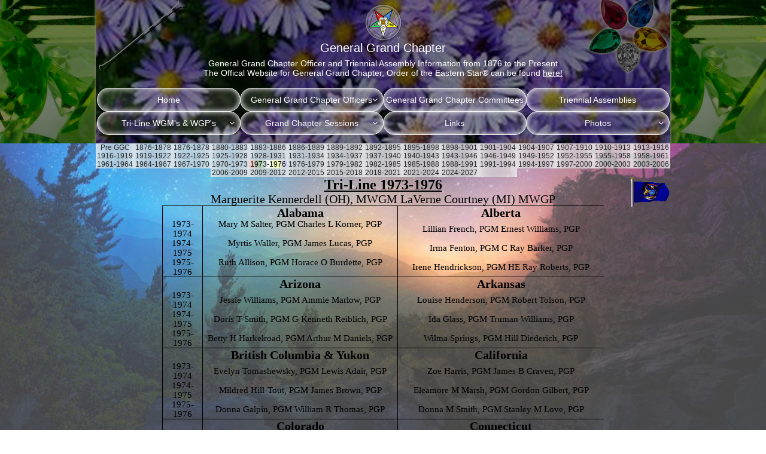

--- FILE ---
content_type: text/html
request_url: https://www.notofficialggc.org/tri-line-1973-1976
body_size: 19331
content:
<!DOCTYPE html PUBLIC "-//W3C//DTD XHTML 1.0 Transitional//EN" "http://www.w3.org/TR/xhtml1/DTD/xhtml1-transitional.dtd">
<html xmlns="http://www.w3.org/1999/xhtml">
<head>
<title>Tri-Line 1973-1976</title>
<meta http-equiv="Content-Type" content="text/html; charset=utf-8"/>
<meta http-equiv="X-UA-Compatible" content="IE=edge">
<meta name="SKYPE_TOOLBAR" content="SKYPE_TOOLBAR_PARSER_COMPATIBLE"/>
<meta name="HandheldFriendly" content="True" />
<meta name="MobileOptimized" content="1024" />
<meta name="viewport" content="width=1024" /> 
<link rel="shortcut icon" href="https://storage.googleapis.com/wzukusers/user-27582619/images/fav-5d37634b06bc40UCk3Qw/favicon.ico?v=fav-5d37634b06bc40UCk3Qw" type="image/x-icon" />
<link rel="icon" type="image/png" href="https://storage.googleapis.com/wzukusers/user-27582619/images/fav-5d37634b06bc40UCk3Qw/favicon-16x16.png?v=fav-5d37634b06bc40UCk3Qw" sizes="16x16">
<link rel="icon" type="image/png" href="https://storage.googleapis.com/wzukusers/user-27582619/images/fav-5d37634b06bc40UCk3Qw/favicon-32x32.png?v=fav-5d37634b06bc40UCk3Qw" sizes="32x32">
<link rel="icon" type="image/png" href="https://storage.googleapis.com/wzukusers/user-27582619/images/fav-5d37634b06bc40UCk3Qw/favicon-96x96.png?v=fav-5d37634b06bc40UCk3Qw" sizes="96x96">
<link rel="icon" type="image/png" href="https://storage.googleapis.com/wzukusers/user-27582619/images/fav-5d37634b06bc40UCk3Qw/favicon-160x160.png?v=fav-5d37634b06bc40UCk3Qw" sizes="160x160">
<link rel="icon" type="image/png" href="https://storage.googleapis.com/wzukusers/user-27582619/images/fav-5d37634b06bc40UCk3Qw/favicon-196x196.png?v=fav-5d37634b06bc40UCk3Qw" sizes="196x196">
<link rel="apple-touch-icon" href="https://storage.googleapis.com/wzukusers/user-27582619/images/fav-5d37634b06bc40UCk3Qw/apple-touch-icon.png?v=fav-5d37634b06bc40UCk3Qw" />
<link rel="apple-touch-icon" sizes="57x57" href="https://storage.googleapis.com/wzukusers/user-27582619/images/fav-5d37634b06bc40UCk3Qw/apple-touch-icon-57x57.png?v=fav-5d37634b06bc40UCk3Qw">
<link rel="apple-touch-icon" sizes="60x60" href="https://storage.googleapis.com/wzukusers/user-27582619/images/fav-5d37634b06bc40UCk3Qw/apple-touch-icon-60x60.png?v=fav-5d37634b06bc40UCk3Qw">
<link rel="apple-touch-icon" sizes="72x72" href="https://storage.googleapis.com/wzukusers/user-27582619/images/fav-5d37634b06bc40UCk3Qw/apple-touch-icon-72x72.png?v=fav-5d37634b06bc40UCk3Qw">
<link rel="apple-touch-icon" sizes="114x114" href="https://storage.googleapis.com/wzukusers/user-27582619/images/fav-5d37634b06bc40UCk3Qw/apple-touch-icon-114x114.png?v=fav-5d37634b06bc40UCk3Qw">
<link rel="apple-touch-icon" sizes="120x120" href="https://storage.googleapis.com/wzukusers/user-27582619/images/fav-5d37634b06bc40UCk3Qw/apple-touch-icon-120x120.png?v=fav-5d37634b06bc40UCk3Qw">
<link rel="apple-touch-icon" sizes="152x152" href="https://storage.googleapis.com/wzukusers/user-27582619/images/fav-5d37634b06bc40UCk3Qw/apple-touch-icon-152x152.png?v=fav-5d37634b06bc40UCk3Qw">
<meta name="msapplication-square70x70logo" content="https://storage.googleapis.com/wzukusers/user-27582619/images/fav-5d37634b06bc40UCk3Qw/mstile-70x70.png?v=fav-5d37634b06bc40UCk3Qw" />
<meta name="msapplication-square144x144logo" content="https://storage.googleapis.com/wzukusers/user-27582619/images/fav-5d37634b06bc40UCk3Qw/mstile-144x144.png?v=fav-5d37634b06bc40UCk3Qw" />
<meta name="msapplication-square150x150logo" content="https://storage.googleapis.com/wzukusers/user-27582619/images/fav-5d37634b06bc40UCk3Qw/mstile-150x150.png?v=fav-5d37634b06bc40UCk3Qw" />
<meta name="msapplication-wide310x150logo" content="https://storage.googleapis.com/wzukusers/user-27582619/images/fav-5d37634b06bc40UCk3Qw/mstile-310x150.png?v=fav-5d37634b06bc40UCk3Qw" />
<meta name="msapplication-square310x310logo" content="https://storage.googleapis.com/wzukusers/user-27582619/images/fav-5d37634b06bc40UCk3Qw/mstile-310x310.png?v=fav-5d37634b06bc40UCk3Qw" />


<meta name="twitter:card" content="summary"/>
<meta property="og:image" content="https://storage.googleapis.com/wzsitethumbnails/site-49387144/800x500.jpg"/>

<script type="text/javascript">
var _gaq = undefined; var ga = undefined;
</script>

<script type="text/javascript">
var _fc;window.getInsights=function(a,b){_fc||(_fc=a,a=null),window.AMInsights?(_fc&&(_fc(window.AMInsights),_fc=null),a&&a(window.AMInsights)):(b=b||25,setTimeout(function(){window.getInsights(a,2*b)},b))};
</script>
<script type="text/javascript" src="https://149B4.wpc.azureedge.net/80149B4/insights/t.js?brand=homestead&v=g-202008260808399967" async></script>
<script type="text/javascript">
window.getInsights(function(insights){insights.init('3e5a4e8b-cb42-4406-a36d-a4dd3b06b898');});
</script>

<link rel='stylesheet' type='text/css' href='https://components.mywebsitebuilder.com/g-202008260808399967/viewer-homestead/viewer.css'/>

<script type='text/javascript'>
var PageData = {"baseAddress":"www.notofficialggc.org","ServicesBasePath":"https://te-viewer.mywebsitebuilder.com","isTablet":false,"siteSettings":{"enableColumnsGrid":"true","isFirstMobileUse":"true","isFirstPreview":"true","showAlwaysColumnsGrid":"false"},"defaultAjaxPageID":"id1580760845643","PageNotFound":false};
var Global = {"FacebookAppID":"744137685644053","IsMobileView":false,"IsTabletView":false,"IsMobileClient":false,"CloudflareOptions":6,"SiteID":49387144};
var SiteInformation = {"groupId":49387144,"isPublished":false,"limitations":{"video":{"limitation":{"isLimited":true},"dialog":{"isDiscount":false}},"pages":{"limitation":{"isLimited":true},"dialog":{"isDiscount":false}},"ecommerce":{"limitation":{"isLimited":true},"dialog":{"isDiscount":false}},"publish":{"limitation":{"isLimited":true},"dialog":{"isDiscount":false}},"stats":{"limitation":{"isLimited":false},"dialog":{"isDiscount":false}},"storage":{"limitation":{"isLimited":true},"dialog":{"isDiscount":false}},"file":{"limitation":{"isLimited":true},"dialog":{"isDiscount":false}},"premium":{"limitation":{"isLimited":false},"dialog":{"isDiscount":false}},"mobile":{"limitation":{"isLimited":false},"dialog":{"isDiscount":false}},"newSites":{"limitation":{"isLimited":true},"dialog":{"isDiscount":false}},"favicon":{"limitation":{"isLimited":true},"dialog":{"isDiscount":false}},"embedded":{"limitation":{"isLimited":true},"dialog":{"isDiscount":false}},"bannerFeature":{"limitation":{"isLimited":false},"dialog":{"isDiscount":false}},"history":{"limitation":{"isLimited":true},"dialog":{"isDiscount":false}},"posts":{"limitation":{"isLimited":true},"dialog":{"isDiscount":false}},"hdvideo":{"limitation":{"isLimited":true},"dialog":{"isDiscount":false}},"totalPages":{"limitation":{"isLimited":true},"dialog":{"isDiscount":false}},"advancedStats":{"limitation":{"isLimited":false},"dialog":{"isDiscount":false}},"form":{"limitation":{"isLimited":true},"dialog":{"isDiscount":false}}},"isPremium":true,"isSaved":false,"siteType":0,"isTemplate":false,"baseVersion":"90098564","isFirstSiteVersion":false,"hasSites":false,"storeInformation":{},"appMarketInformation":{}};
var Settings = {"UserStorageUrlsMap":{"2":"https://wzukusers.blob.core.windows.net/user-{0}/","6":"https://storage.googleapis.com/wzukusers/user-{0}/","61":"https://storage.googleapis.com/wzukusers/user-{0}/","100":"https://storage.googleapis.com/te-hosted-sites/user-{0}/","105":"https://storage.googleapis.com/te-sitey-sites/user-{0}/","103":"https://storage.googleapis.com/te-websitebuilder-sites/user-{0}/","102":"https://storage.googleapis.com/te-sitelio-sites/user-{0}/","106":"https://storage.googleapis.com/te-sitebuilder-sites/user-{0}/"},"WebzaiStorageUrlsMap":{"2":"https://wzuk.blob.core.windows.net/assets/","6":"https://storage.googleapis.com/wzuk/assets/","61":"https://storage.googleapis.com/wzuk/assets/"},"InsightsTrackerUrl":"https://149B4.wpc.azureedge.net/80149B4/insights","GoogleMapsApiKey":"AIzaSyDQtuw04WyGWiY3JULv0HDpHdTK16H4_nI","RecaptchaSiteKey":"6LeCLkUUAAAAABEGEwlYoLyKNxIztJfM2okdeb2V","StaticContentUrl":"https://webzaidev.blob.core.windows.net/","ServiceAddress":"https://te-viewer.mywebsitebuilder.com","ApplicationRoot":"https://components.mywebsitebuilder.com/g-202008260808399967","Brand":103,"ApplicationDomain":"homestead.com","YoutubeApiKey":"AIzaSyArOiK2GZNoSkBzk6yqkfMFJDk7KAxLp8o","AppsIframeRoot":"https://components.mywebsitebuilder.com","AppVersion":"g-202008260808399967","DevelopmentMode":"","ServiceEndpoints":{"Store":{"EmbedApi":"https://embed.mywebsitebuilder.com/dist/src/","PublicApi":"https://api.mywebsitebuilder.com/v1/"},"Storage":null},"ImageProxy":"https://images.mywebsitebuilder.com/s/?","DataProxy":"https://data.mywebsitebuilder.com","IsApiPartner":true,"FacebookAppId":"744137685644053","BrandName":"homestead","RaygunSettings":null,"FreeBannerUrl":""};

</script>
<script src='https://components.mywebsitebuilder.com/g-202008260808399967/viewer/viewer.js' type='text/javascript'></script>

<script src='https://storage.googleapis.com/wzukusers/user-27582619/sites/49387144/5c0d81a5b37b6xfcaDMC/5acea5efaadf49519845d885068cb491.js?1598909334' type='text/javascript'></script>
<script src='https://storage.googleapis.com/wzukusers/user-27582619/sites/49387144/5c0d81a5b37b6xfcaDMC/f1e45d3575134db495ae75e44883c920.js?1598909334' type='text/javascript'></script>
<script src='https://storage.googleapis.com/wzukusers/user-27582619/sites/49387144/5c0d81a5b37b6xfcaDMC/f29570dab06f40ee870e59a5272e296b.js?1598909334' type='text/javascript'></script>
<script type='text/javascript'>
var SiteFilesMap = {"page-id1544389631322":"https://storage.googleapis.com/wzukusers/user-27582619/sites/49387144/5c0d81a5b37b6xfcaDMC/RdtoMg9zboBFIysTd7f1.js","page-id1556721638864":"https://storage.googleapis.com/wzukusers/user-27582619/sites/49387144/5c0d81a5b37b6xfcaDMC/UVsrnbwe1bSr6P5tZCtx.js","page-id1558920040575":"https://storage.googleapis.com/wzukusers/user-27582619/sites/49387144/5c0d81a5b37b6xfcaDMC/d572f8d428314cfba1db56c366f4aeee.js","page-id1558920118237":"https://storage.googleapis.com/wzukusers/user-27582619/sites/49387144/5c0d81a5b37b6xfcaDMC/N7iOLdWAkQwV4fvNdrUM.js","page-id1558920306759":"https://storage.googleapis.com/wzukusers/user-27582619/sites/49387144/5c0d81a5b37b6xfcaDMC/mqpJPEhmkuReXVMkOUp5.js","page-id1558923943053":"https://storage.googleapis.com/wzukusers/user-27582619/sites/49387144/5c0d81a5b37b6xfcaDMC/b35122a18ee949168ad8bb4335b11711.js","page-id1558984154795":"https://storage.googleapis.com/wzukusers/user-27582619/sites/49387144/5c0d81a5b37b6xfcaDMC/6aee5c4874064235a436029354ff1f7b.js","page-id1558986432162":"https://storage.googleapis.com/wzukusers/user-27582619/sites/49387144/5c0d81a5b37b6xfcaDMC/9489e3fa2d6b484191e2dd9b55342bda.js","page-id1558986489609":"https://storage.googleapis.com/wzukusers/user-27582619/sites/49387144/5c0d81a5b37b6xfcaDMC/9a226544003a46aea1ecd091be26b974.js","page-id1558986513410":"https://storage.googleapis.com/wzukusers/user-27582619/sites/49387144/5c0d81a5b37b6xfcaDMC/xtz1edjxkqqtwwn2D6qY.js","page-id1558986543947":"https://storage.googleapis.com/wzukusers/user-27582619/sites/49387144/5c0d81a5b37b6xfcaDMC/cB8tkD0qsI8jakzZ8isH.js","page-id1558986923647":"https://storage.googleapis.com/wzukusers/user-27582619/sites/49387144/5c0d81a5b37b6xfcaDMC/571ac4841bc4418d993afa6bb8c8ec66.js","page-id1558987174884":"https://storage.googleapis.com/wzukusers/user-27582619/sites/49387144/5c0d81a5b37b6xfcaDMC/e706ba18d6e14bad8a64a9b0702fd79d.js","page-id1559059159621":"https://storage.googleapis.com/wzukusers/user-27582619/sites/49387144/5c0d81a5b37b6xfcaDMC/8df2ba3b11f64993a681205ce2d33ab4.js","page-id1559059609698":"https://storage.googleapis.com/wzukusers/user-27582619/sites/49387144/5c0d81a5b37b6xfcaDMC/c2c55e72da5b4617a42768162a6f7b78.js","page-id1559061156809":"https://storage.googleapis.com/wzukusers/user-27582619/sites/49387144/5c0d81a5b37b6xfcaDMC/62aa60e02251495794ddbd042eb71582.js","page-id1559061558323":"https://storage.googleapis.com/wzukusers/user-27582619/sites/49387144/5c0d81a5b37b6xfcaDMC/915cde6d2fe144b1992d39467085db4e.js","page-id1559103725428":"https://storage.googleapis.com/wzukusers/user-27582619/sites/49387144/5c0d81a5b37b6xfcaDMC/4a665d00227d436aac685d8b81113bc3.js","page-id1559104134908":"https://storage.googleapis.com/wzukusers/user-27582619/sites/49387144/5c0d81a5b37b6xfcaDMC/0e80d576f1bf4a51b4a234700db077ad.js","page-id1559104686510":"https://storage.googleapis.com/wzukusers/user-27582619/sites/49387144/5c0d81a5b37b6xfcaDMC/55e593cbe6464f578bd0b4b390f702e2.js","page-id1559148949406":"https://storage.googleapis.com/wzukusers/user-27582619/sites/49387144/5c0d81a5b37b6xfcaDMC/9a34bbc54271442ba591b588680caa15.js","page-id1559150270625":"https://storage.googleapis.com/wzukusers/user-27582619/sites/49387144/5c0d81a5b37b6xfcaDMC/3f902ad4af23483f8a56e91aff4f2ed7.js","page-id1559150678351":"https://storage.googleapis.com/wzukusers/user-27582619/sites/49387144/5c0d81a5b37b6xfcaDMC/sHxs77dr2KL3lNjRz5oG.js","page-id1559150801549":"https://storage.googleapis.com/wzukusers/user-27582619/sites/49387144/5c0d81a5b37b6xfcaDMC/XUdIPDCKYtvV9jT6dE2h.js","page-id1559189172969":"https://storage.googleapis.com/wzukusers/user-27582619/sites/49387144/5c0d81a5b37b6xfcaDMC/fea43972ad7045489147afff8c380d01.js","page-id1559219698289":"https://storage.googleapis.com/wzukusers/user-27582619/sites/49387144/5c0d81a5b37b6xfcaDMC/4ba77c40ae994089b1ffda0ef29a5169.js","page-id1559220960157":"https://storage.googleapis.com/wzukusers/user-27582619/sites/49387144/5c0d81a5b37b6xfcaDMC/d6c7885eda2e4f399324c22974e6e613.js","page-id1559221662437":"https://storage.googleapis.com/wzukusers/user-27582619/sites/49387144/5c0d81a5b37b6xfcaDMC/75b24d140c864785a92f2238c2e009be.js","page-id1559225445131":"https://storage.googleapis.com/wzukusers/user-27582619/sites/49387144/5c0d81a5b37b6xfcaDMC/c5d0609d25ec454d9a42886fa2055332.js","page-id1559226004336":"https://storage.googleapis.com/wzukusers/user-27582619/sites/49387144/5c0d81a5b37b6xfcaDMC/b7a636623a554de699cfe71554ac47e2.js","page-id1559226538646":"https://storage.googleapis.com/wzukusers/user-27582619/sites/49387144/5c0d81a5b37b6xfcaDMC/da22d3c942914319850930f2c74ad5eb.js","page-id1559226798830":"https://storage.googleapis.com/wzukusers/user-27582619/sites/49387144/5c0d81a5b37b6xfcaDMC/8a777f20b26d448097c0224d2102a769.js","page-id1559227387004":"https://storage.googleapis.com/wzukusers/user-27582619/sites/49387144/5c0d81a5b37b6xfcaDMC/d14893a12c3d4ce58d9336ead46592f6.js","page-id1559227896578":"https://storage.googleapis.com/wzukusers/user-27582619/sites/49387144/5c0d81a5b37b6xfcaDMC/459eff3944c7421898b3f2a65765dc95.js","page-id1559228433866":"https://storage.googleapis.com/wzukusers/user-27582619/sites/49387144/5c0d81a5b37b6xfcaDMC/cd69d97d693747c8bcac6569007c3eec.js","page-id1559229036682":"https://storage.googleapis.com/wzukusers/user-27582619/sites/49387144/5c0d81a5b37b6xfcaDMC/98cf4cf5b2a54b1b94d8bdbffeae9d87.js","page-id1559229421784":"https://storage.googleapis.com/wzukusers/user-27582619/sites/49387144/5c0d81a5b37b6xfcaDMC/ea9b5c20d30a4a87b71958580fd9f2aa.js","page-id1559229932413":"https://storage.googleapis.com/wzukusers/user-27582619/sites/49387144/5c0d81a5b37b6xfcaDMC/e3c650db8b6c4215a831ff90a2212f27.js","page-id1559231159571":"https://storage.googleapis.com/wzukusers/user-27582619/sites/49387144/5c0d81a5b37b6xfcaDMC/b35eaced35e743ad940bc835fa4d24c9.js","page-id1559231449214":"https://storage.googleapis.com/wzukusers/user-27582619/sites/49387144/5c0d81a5b37b6xfcaDMC/cf4b33491dd541bfa1b92439dbee6454.js","page-id1559231713980":"https://storage.googleapis.com/wzukusers/user-27582619/sites/49387144/5c0d81a5b37b6xfcaDMC/f2bae38177a64725a474d9e06ac6f7be.js","page-id1559233665846":"https://storage.googleapis.com/wzukusers/user-27582619/sites/49387144/5c0d81a5b37b6xfcaDMC/f4cfa8e0669741089c2dbf697413d8bc.js","page-id1559236600658":"https://storage.googleapis.com/wzukusers/user-27582619/sites/49387144/5c0d81a5b37b6xfcaDMC/d4a5f8ed04c1428783ad765cf8ab6005.js","page-id1559236827017":"https://storage.googleapis.com/wzukusers/user-27582619/sites/49387144/5c0d81a5b37b6xfcaDMC/aa670887dc814629a7ccbac85fbb0371.js","page-id1559237413794":"https://storage.googleapis.com/wzukusers/user-27582619/sites/49387144/5c0d81a5b37b6xfcaDMC/b6282b2eb8ef4b20b103bf2254207461.js","page-id1559237542665":"https://storage.googleapis.com/wzukusers/user-27582619/sites/49387144/5c0d81a5b37b6xfcaDMC/bc59a439687643819fa5c482b0de3595.js","page-id1559237678089":"https://storage.googleapis.com/wzukusers/user-27582619/sites/49387144/5c0d81a5b37b6xfcaDMC/284be34743f24d5c9d28fa8a41fb74db.js","page-id1559237786156":"https://storage.googleapis.com/wzukusers/user-27582619/sites/49387144/5c0d81a5b37b6xfcaDMC/cc991da07b7149f4805b54f4a1c30b2e.js","page-id1559238022857":"https://storage.googleapis.com/wzukusers/user-27582619/sites/49387144/5c0d81a5b37b6xfcaDMC/c98bb510be16481b9cc643759e8215d1.js","page-id1559239571153":"https://storage.googleapis.com/wzukusers/user-27582619/sites/49387144/5c0d81a5b37b6xfcaDMC/7257a87c43e0481fae6a1b461c5c1715.js","page-id1559248490657":"https://storage.googleapis.com/wzukusers/user-27582619/sites/49387144/5c0d81a5b37b6xfcaDMC/6ff5f4a9bfcd4bfc83f3eddf2e29b272.js","page-id1559248544382":"https://storage.googleapis.com/wzukusers/user-27582619/sites/49387144/5c0d81a5b37b6xfcaDMC/ac9a82341ac84c5d93e28ae7dc5ea2d2.js","page-id1559248583251":"https://storage.googleapis.com/wzukusers/user-27582619/sites/49387144/5c0d81a5b37b6xfcaDMC/ae8fe170588e4ef3ab730e793eaf9c64.js","page-id1559248650973":"https://storage.googleapis.com/wzukusers/user-27582619/sites/49387144/5c0d81a5b37b6xfcaDMC/ae9c2f04f5974f5881f850529a1b40f0.js","page-id1559248739831":"https://storage.googleapis.com/wzukusers/user-27582619/sites/49387144/5c0d81a5b37b6xfcaDMC/8ad57360b66348a49a408c3800a431b1.js","page-id1559249265394":"https://storage.googleapis.com/wzukusers/user-27582619/sites/49387144/5c0d81a5b37b6xfcaDMC/cecfaa8cb83b4af99621268079b2bcce.js","page-id1559249335364":"https://storage.googleapis.com/wzukusers/user-27582619/sites/49387144/5c0d81a5b37b6xfcaDMC/85be27038f8f4855975b54cd48b43beb.js","page-id1559273834609":"https://storage.googleapis.com/wzukusers/user-27582619/sites/49387144/5c0d81a5b37b6xfcaDMC/509537ac22c84f539fff8e025e8d663a.js","page-id1559273913777":"https://storage.googleapis.com/wzukusers/user-27582619/sites/49387144/5c0d81a5b37b6xfcaDMC/f442868523fe4716aa530bd4bdc1e980.js","page-id1559277446112":"https://storage.googleapis.com/wzukusers/user-27582619/sites/49387144/5c0d81a5b37b6xfcaDMC/47925750197c45458dddf08e1b5d4573.js","page-id1559277633855":"https://storage.googleapis.com/wzukusers/user-27582619/sites/49387144/5c0d81a5b37b6xfcaDMC/beb0a74e7bfe484ab039b37a95315016.js","page-id1559277816060":"https://storage.googleapis.com/wzukusers/user-27582619/sites/49387144/5c0d81a5b37b6xfcaDMC/1ef6943de9a04bec8b5e50b86834f587.js","page-id1559277884033":"https://storage.googleapis.com/wzukusers/user-27582619/sites/49387144/5c0d81a5b37b6xfcaDMC/78cf0d1ec6f5442e9cca9e5b60aeedd0.js","page-id1559278231888":"https://storage.googleapis.com/wzukusers/user-27582619/sites/49387144/5c0d81a5b37b6xfcaDMC/da596fe644b94a14afec1eb7981b2fbc.js","page-id1559278335436":"https://storage.googleapis.com/wzukusers/user-27582619/sites/49387144/5c0d81a5b37b6xfcaDMC/91090201a4004245919d98656f7ca124.js","page-id1559278754511":"https://storage.googleapis.com/wzukusers/user-27582619/sites/49387144/5c0d81a5b37b6xfcaDMC/897d352ae878484f915c5bfb9a03ba52.js","page-id1560776738354":"https://storage.googleapis.com/wzukusers/user-27582619/sites/49387144/5c0d81a5b37b6xfcaDMC/gbpyjAhkAgOh84DRiX42.js","page-id1560883482577":"https://storage.googleapis.com/wzukusers/user-27582619/sites/49387144/5c0d81a5b37b6xfcaDMC/f24546f4b61245eb8454ce242ded97be.js","page-id1573407928769":"https://storage.googleapis.com/wzukusers/user-27582619/sites/49387144/5c0d81a5b37b6xfcaDMC/ea5a33d02d9941f8b3f6f64c2b7aec2e.js","page-id1579401235562":"https://storage.googleapis.com/wzukusers/user-27582619/sites/49387144/5c0d81a5b37b6xfcaDMC/7d15f70270bb49a183616dee275148f9.js","page-id1579401338604":"https://storage.googleapis.com/wzukusers/user-27582619/sites/49387144/5c0d81a5b37b6xfcaDMC/007be7ab13b148d8b3da5b20c319d75b.js","page-id1579402101878":"https://storage.googleapis.com/wzukusers/user-27582619/sites/49387144/5c0d81a5b37b6xfcaDMC/81dff98111ee416ba131a703c86d59af.js","page-id1579402736645":"https://storage.googleapis.com/wzukusers/user-27582619/sites/49387144/5c0d81a5b37b6xfcaDMC/86c472f175694ec3aad1048d1661513e.js","page-id1579403014531":"https://storage.googleapis.com/wzukusers/user-27582619/sites/49387144/5c0d81a5b37b6xfcaDMC/c9d760e6fde64f47affb9c12a0aac15f.js","page-id1579403214209":"https://storage.googleapis.com/wzukusers/user-27582619/sites/49387144/5c0d81a5b37b6xfcaDMC/3d6645cb9cea4f84b30e6838f2d76880.js","page-id1579403256601":"https://storage.googleapis.com/wzukusers/user-27582619/sites/49387144/5c0d81a5b37b6xfcaDMC/dd44ebb1f51143db966c578e67f2ccf6.js","page-id1579403294606":"https://storage.googleapis.com/wzukusers/user-27582619/sites/49387144/5c0d81a5b37b6xfcaDMC/c7fc68d264a540a897118beab3442c95.js","page-id1579403324360":"https://storage.googleapis.com/wzukusers/user-27582619/sites/49387144/5c0d81a5b37b6xfcaDMC/c437fc8780214417bfc83fe34d9f4cd2.js","page-id1579403356579":"https://storage.googleapis.com/wzukusers/user-27582619/sites/49387144/5c0d81a5b37b6xfcaDMC/601c754b58194156a04d77b94161a0a7.js","page-id1579403387501":"https://storage.googleapis.com/wzukusers/user-27582619/sites/49387144/5c0d81a5b37b6xfcaDMC/9798f390e57445ad9493f02f2a8efe38.js","page-id1579403416916":"https://storage.googleapis.com/wzukusers/user-27582619/sites/49387144/5c0d81a5b37b6xfcaDMC/704a51ab3abd4547844cb368a4eea5cf.js","page-id1579403447550":"https://storage.googleapis.com/wzukusers/user-27582619/sites/49387144/5c0d81a5b37b6xfcaDMC/c5852cad5d0041989acc403127f2bf97.js","page-id1579403476008":"https://storage.googleapis.com/wzukusers/user-27582619/sites/49387144/5c0d81a5b37b6xfcaDMC/efea381c0b2a4994827f6477cc18bd71.js","page-id1579403525902":"https://storage.googleapis.com/wzukusers/user-27582619/sites/49387144/5c0d81a5b37b6xfcaDMC/773c61596dbd403d9fcfae0a0cc44ea8.js","page-id1579403550188":"https://storage.googleapis.com/wzukusers/user-27582619/sites/49387144/5c0d81a5b37b6xfcaDMC/d777cc9f4ad249d98d3fef87d679a4fd.js","page-id1579403572556":"https://storage.googleapis.com/wzukusers/user-27582619/sites/49387144/5c0d81a5b37b6xfcaDMC/56adb3d0cf1742eda178bdff948cbd98.js","page-id1579403596848":"https://storage.googleapis.com/wzukusers/user-27582619/sites/49387144/5c0d81a5b37b6xfcaDMC/3b917727f7684e13a8dc9ba08f162a14.js","page-id1579406541047":"https://storage.googleapis.com/wzukusers/user-27582619/sites/49387144/5c0d81a5b37b6xfcaDMC/4ad7dc3afcd5490288f50bebd9005a03.js","page-id1579844537144":"https://storage.googleapis.com/wzukusers/user-27582619/sites/49387144/5c0d81a5b37b6xfcaDMC/0ec3006f0e2c4ec5a77ce594f746dd53.js","page-id1579849375458":"https://storage.googleapis.com/wzukusers/user-27582619/sites/49387144/5c0d81a5b37b6xfcaDMC/615e68dc0fb94efc8fee99afa3c48883.js","page-id1579886310743":"https://storage.googleapis.com/wzukusers/user-27582619/sites/49387144/5c0d81a5b37b6xfcaDMC/2e7a6441a3c44b63aee0e72f9149a18a.js","page-id1580408184481":"https://storage.googleapis.com/wzukusers/user-27582619/sites/49387144/5c0d81a5b37b6xfcaDMC/5e3462a71a004c7dbcffe9f51f2ff9ea.js","page-id1580408212508":"https://storage.googleapis.com/wzukusers/user-27582619/sites/49387144/5c0d81a5b37b6xfcaDMC/2e72cbf3598d4b96a9caa823ee679d54.js","page-id1580408237864":"https://storage.googleapis.com/wzukusers/user-27582619/sites/49387144/5c0d81a5b37b6xfcaDMC/b1713d3a82cc4ba78949fc5b6509ea84.js","page-id1580408270393":"https://storage.googleapis.com/wzukusers/user-27582619/sites/49387144/5c0d81a5b37b6xfcaDMC/2ec668631d8a4a21ad7ca2eac804c699.js","page-id1580408336633":"https://storage.googleapis.com/wzukusers/user-27582619/sites/49387144/5c0d81a5b37b6xfcaDMC/eda888b6355e48edb5d2b921334e5f83.js","page-id1580408375242":"https://storage.googleapis.com/wzukusers/user-27582619/sites/49387144/5c0d81a5b37b6xfcaDMC/471b874db4674dea824486f8848caf7f.js","page-id1580408396361":"https://storage.googleapis.com/wzukusers/user-27582619/sites/49387144/5c0d81a5b37b6xfcaDMC/2f21cc9bee8e40f59c9a40833a73d986.js","page-id1580408418129":"https://storage.googleapis.com/wzukusers/user-27582619/sites/49387144/5c0d81a5b37b6xfcaDMC/380a914f9c7e4f78a5fa81348da5faed.js","page-id1580412127207":"https://storage.googleapis.com/wzukusers/user-27582619/sites/49387144/5c0d81a5b37b6xfcaDMC/3073be504772428ab251626ad9ac52ae.js","page-id1580412138750":"https://storage.googleapis.com/wzukusers/user-27582619/sites/49387144/5c0d81a5b37b6xfcaDMC/3cde799cdab74e0cbdccd8a9bef67b38.js","page-id1580412154574":"https://storage.googleapis.com/wzukusers/user-27582619/sites/49387144/5c0d81a5b37b6xfcaDMC/253be00414ab457a926c56f6b3310260.js","page-id1580760762339":"https://storage.googleapis.com/wzukusers/user-27582619/sites/49387144/5c0d81a5b37b6xfcaDMC/6d48ad8c1da249f880817df395cc3549.js","page-id1580760845643":"https://storage.googleapis.com/wzukusers/user-27582619/sites/49387144/5c0d81a5b37b6xfcaDMC/f1e45d3575134db495ae75e44883c920.js","page-id1580760921070":"https://storage.googleapis.com/wzukusers/user-27582619/sites/49387144/5c0d81a5b37b6xfcaDMC/0c98f299468949ec88f0e0bddc170fd2.js","page-id1580760968259":"https://storage.googleapis.com/wzukusers/user-27582619/sites/49387144/5c0d81a5b37b6xfcaDMC/318394836db5419ab22586f0030b9632.js","page-id1580760997554":"https://storage.googleapis.com/wzukusers/user-27582619/sites/49387144/5c0d81a5b37b6xfcaDMC/8986855baf4d43a38c4211c41c089852.js","page-id1580761030815":"https://storage.googleapis.com/wzukusers/user-27582619/sites/49387144/5c0d81a5b37b6xfcaDMC/e7f8da6fc7ad4596bd87bb35f1b6e199.js","page-id1580761071717":"https://storage.googleapis.com/wzukusers/user-27582619/sites/49387144/5c0d81a5b37b6xfcaDMC/e844cf0827ea480ca7364fe43bbd798a.js","page-id1580761116946":"https://storage.googleapis.com/wzukusers/user-27582619/sites/49387144/5c0d81a5b37b6xfcaDMC/dd93b2ccb3a943f5b0b54c5d2e5ded76.js","page-id1580761151499":"https://storage.googleapis.com/wzukusers/user-27582619/sites/49387144/5c0d81a5b37b6xfcaDMC/cfa8afaf6610407d849993f27359a6b0.js","page-id1580761641627":"https://storage.googleapis.com/wzukusers/user-27582619/sites/49387144/5c0d81a5b37b6xfcaDMC/67365324b2a24fdd849b87af7389ca6d.js","page-id1581049295049":"https://storage.googleapis.com/wzukusers/user-27582619/sites/49387144/5c0d81a5b37b6xfcaDMC/c4IRCoDnGnGjD5u24KkL.js","page-id1581451034556":"https://storage.googleapis.com/wzukusers/user-27582619/sites/49387144/5c0d81a5b37b6xfcaDMC/Kg3vCAt0VrgtAp7Ldikm.js","page-id1581451271837":"https://storage.googleapis.com/wzukusers/user-27582619/sites/49387144/5c0d81a5b37b6xfcaDMC/yZiqg1HubRiuBQXNqWh8.js","page-id1581451490677":"https://storage.googleapis.com/wzukusers/user-27582619/sites/49387144/5c0d81a5b37b6xfcaDMC/C67T8y5qq3P4p78N65ee.js","page-id1581451559123":"https://storage.googleapis.com/wzukusers/user-27582619/sites/49387144/5c0d81a5b37b6xfcaDMC/1dca6a6121ec4c4199b8319dc7815477.js","page-id1581451730103":"https://storage.googleapis.com/wzukusers/user-27582619/sites/49387144/5c0d81a5b37b6xfcaDMC/7fcc5acf392c4e1db72ac9f01df7396b.js","page-id1581452015407":"https://storage.googleapis.com/wzukusers/user-27582619/sites/49387144/5c0d81a5b37b6xfcaDMC/02a9ac0046954450bc6d58aeacea78d0.js","page-id1581452219720":"https://storage.googleapis.com/wzukusers/user-27582619/sites/49387144/5c0d81a5b37b6xfcaDMC/c31012671571410299d00a4cb1433ea1.js","page-id1581452315703":"https://storage.googleapis.com/wzukusers/user-27582619/sites/49387144/5c0d81a5b37b6xfcaDMC/88b03fd8fce744f592a87b43afdb3ddd.js","page-id1581452404460":"https://storage.googleapis.com/wzukusers/user-27582619/sites/49387144/5c0d81a5b37b6xfcaDMC/90ad0fafbeaf447c8de8334742eade0c.js","page-id1581452491401":"https://storage.googleapis.com/wzukusers/user-27582619/sites/49387144/5c0d81a5b37b6xfcaDMC/de626319c9ed4df0bc306eff0a6783a4.js","page-id1581452576742":"https://storage.googleapis.com/wzukusers/user-27582619/sites/49387144/5c0d81a5b37b6xfcaDMC/bc56a18e8d344e70a2887ca1d59328a0.js","page-id1581452717568":"https://storage.googleapis.com/wzukusers/user-27582619/sites/49387144/5c0d81a5b37b6xfcaDMC/59aa1cb1d50f44f99688628094224946.js","page-id1581452805864":"https://storage.googleapis.com/wzukusers/user-27582619/sites/49387144/5c0d81a5b37b6xfcaDMC/52eaf1b6b16e4213b46e2136bd874a90.js","page-id1581702193684":"https://storage.googleapis.com/wzukusers/user-27582619/sites/49387144/5c0d81a5b37b6xfcaDMC/d1FgXudBID1hQ86e9f6y.js","page-id1581702256931":"https://storage.googleapis.com/wzukusers/user-27582619/sites/49387144/5c0d81a5b37b6xfcaDMC/c65b444fc6094c518e36997e54049612.js","page-id1581702853849":"https://storage.googleapis.com/wzukusers/user-27582619/sites/49387144/5c0d81a5b37b6xfcaDMC/1a84d2a331524e6ab6f32f0358e6842f.js","page-id1581702982462":"https://storage.googleapis.com/wzukusers/user-27582619/sites/49387144/5c0d81a5b37b6xfcaDMC/6b53b34d0eaf4f599edb3001dc34fb90.js","page-id1581703175034":"https://storage.googleapis.com/wzukusers/user-27582619/sites/49387144/5c0d81a5b37b6xfcaDMC/12e4c5b9eb38420eb4fcf107729389a5.js","page-id1581703291243":"https://storage.googleapis.com/wzukusers/user-27582619/sites/49387144/5c0d81a5b37b6xfcaDMC/356de8ade66c4651ab0a67e2dfd33c21.js","page-id1581703542345":"https://storage.googleapis.com/wzukusers/user-27582619/sites/49387144/5c0d81a5b37b6xfcaDMC/83573cde04ec491db6c87a81dc613008.js","page-id1581703772871":"https://storage.googleapis.com/wzukusers/user-27582619/sites/49387144/5c0d81a5b37b6xfcaDMC/ee15aae673bd44a2b9703121353685b7.js","page-id1581703853801":"https://storage.googleapis.com/wzukusers/user-27582619/sites/49387144/5c0d81a5b37b6xfcaDMC/f59d4ace869c452bbdaeb265a35d98c5.js","page-id1581704019241":"https://storage.googleapis.com/wzukusers/user-27582619/sites/49387144/5c0d81a5b37b6xfcaDMC/e0afb641205145e4a1f606588853d5a7.js","page-id1581704149611":"https://storage.googleapis.com/wzukusers/user-27582619/sites/49387144/5c0d81a5b37b6xfcaDMC/748d3214a35e410b892b3bf884d0a96e.js","page-id1581705652116":"https://storage.googleapis.com/wzukusers/user-27582619/sites/49387144/5c0d81a5b37b6xfcaDMC/rQhT9N3RyuJ5lsNJDZOB.js","page-id1581705678924":"https://storage.googleapis.com/wzukusers/user-27582619/sites/49387144/5c0d81a5b37b6xfcaDMC/a8030c821dd14a4db2da06e23d36e5f3.js","page-id1581706307896":"https://storage.googleapis.com/wzukusers/user-27582619/sites/49387144/5c0d81a5b37b6xfcaDMC/hrZgnnYrt4nUUFN4sRV0.js","page-id1581706338686":"https://storage.googleapis.com/wzukusers/user-27582619/sites/49387144/5c0d81a5b37b6xfcaDMC/b3ad489432bb42c9abfbcff3651f6357.js","page-id1581706557651":"https://storage.googleapis.com/wzukusers/user-27582619/sites/49387144/5c0d81a5b37b6xfcaDMC/4ca106535abb414d87c149319a9ea96e.js","page-id1581706966319":"https://storage.googleapis.com/wzukusers/user-27582619/sites/49387144/5c0d81a5b37b6xfcaDMC/8b926b39472f4a90ba0ba3abee0bc585.js","page-id1581709915205":"https://storage.googleapis.com/wzukusers/user-27582619/sites/49387144/5c0d81a5b37b6xfcaDMC/91cfbdb1cced47868f5e4072f0dde3d7.js","page-id1581709938981":"https://storage.googleapis.com/wzukusers/user-27582619/sites/49387144/5c0d81a5b37b6xfcaDMC/089faa7597f6448ab676f3fd6674cbd8.js","page-id1581709971920":"https://storage.googleapis.com/wzukusers/user-27582619/sites/49387144/5c0d81a5b37b6xfcaDMC/43bf736d9e43479192f54edd28f9fb6a.js","page-id1581710040183":"https://storage.googleapis.com/wzukusers/user-27582619/sites/49387144/5c0d81a5b37b6xfcaDMC/157d280e4c434bdbb618f285b32713cf.js","page-id1581710068203":"https://storage.googleapis.com/wzukusers/user-27582619/sites/49387144/5c0d81a5b37b6xfcaDMC/849eecd7b42f4f289cbf5861ba3d3491.js","page-id1581710098851":"https://storage.googleapis.com/wzukusers/user-27582619/sites/49387144/5c0d81a5b37b6xfcaDMC/8f3bc9036a1d46398c24b87ea585e026.js","page-id1581710147147":"https://storage.googleapis.com/wzukusers/user-27582619/sites/49387144/5c0d81a5b37b6xfcaDMC/f2d53611dd7c4957b98eb3739a0f0264.js","page-id1581710172374":"https://storage.googleapis.com/wzukusers/user-27582619/sites/49387144/5c0d81a5b37b6xfcaDMC/2d28fb43a1bc4a3c962b2cd68f6c3b0e.js","page-id1581710195408":"https://storage.googleapis.com/wzukusers/user-27582619/sites/49387144/5c0d81a5b37b6xfcaDMC/8a23a165875b44208319ccb51a264ddb.js","page-id1588465063900":"https://storage.googleapis.com/wzukusers/user-27582619/sites/49387144/5c0d81a5b37b6xfcaDMC/71df50e0efd04a698759e712d35dea6e.js","page-id1588466186256":"https://storage.googleapis.com/wzukusers/user-27582619/sites/49387144/5c0d81a5b37b6xfcaDMC/89eb790e53074a0fb2b1895d0221261a.js","page-id1588466640840":"https://storage.googleapis.com/wzukusers/user-27582619/sites/49387144/5c0d81a5b37b6xfcaDMC/7b5f259b99d943d09208efd2fde77565.js","page-id1588466656974":"https://storage.googleapis.com/wzukusers/user-27582619/sites/49387144/5c0d81a5b37b6xfcaDMC/eaa9946677ea481093f17a9fbe569f8c.js","page-id1588466667705":"https://storage.googleapis.com/wzukusers/user-27582619/sites/49387144/5c0d81a5b37b6xfcaDMC/fb646fbdf92c458ca18d930295486b8b.js","page-id1588467506455":"https://storage.googleapis.com/wzukusers/user-27582619/sites/49387144/5c0d81a5b37b6xfcaDMC/20f2395950554731a8e86cdf771f0f84.js","page-id1588467791768":"https://storage.googleapis.com/wzukusers/user-27582619/sites/49387144/5c0d81a5b37b6xfcaDMC/0d7b61b78f19473b90a24e9973f568d9.js","page-id1588512792951":"https://storage.googleapis.com/wzukusers/user-27582619/sites/49387144/5c0d81a5b37b6xfcaDMC/6d2a157f193f461a9b2c17d854a53d14.js","page-id1588512823683":"https://storage.googleapis.com/wzukusers/user-27582619/sites/49387144/5c0d81a5b37b6xfcaDMC/85f62a2c7cd54b918ca8e962aa8aedb7.js","page-id1588512840927":"https://storage.googleapis.com/wzukusers/user-27582619/sites/49387144/5c0d81a5b37b6xfcaDMC/b267fa469ec74af3b3b5d685e5d76e0d.js","page-id1588514541165":"https://storage.googleapis.com/wzukusers/user-27582619/sites/49387144/5c0d81a5b37b6xfcaDMC/0c5b1f8830a1470eae7c99f14cf8af46.js","page-id1588514766848":"https://storage.googleapis.com/wzukusers/user-27582619/sites/49387144/5c0d81a5b37b6xfcaDMC/20f6e24cc56243f4b89e8dd85023353b.js","page-id1588514777364":"https://storage.googleapis.com/wzukusers/user-27582619/sites/49387144/5c0d81a5b37b6xfcaDMC/5a194ecb644e49e28f5c55aa227dc6aa.js","page-id1588514785106":"https://storage.googleapis.com/wzukusers/user-27582619/sites/49387144/5c0d81a5b37b6xfcaDMC/39d14b48a5ee4d50bb2517f9334f4230.js","page-id1588514792010":"https://storage.googleapis.com/wzukusers/user-27582619/sites/49387144/5c0d81a5b37b6xfcaDMC/d4e86538a5814ff69cadfbd732b4c833.js","page-id1588525271348":"https://storage.googleapis.com/wzukusers/user-27582619/sites/49387144/5c0d81a5b37b6xfcaDMC/papTvjjbIg1dEv2v6ZnB.js","page-id1588525349244":"https://storage.googleapis.com/wzukusers/user-27582619/sites/49387144/5c0d81a5b37b6xfcaDMC/kZq1LiZjxJ6XTwRoPbAy.js","page-id1588525470709":"https://storage.googleapis.com/wzukusers/user-27582619/sites/49387144/5c0d81a5b37b6xfcaDMC/b3d5c168b70d4f84b43f4d9378db1661.js","page-id1588525838407":"https://storage.googleapis.com/wzukusers/user-27582619/sites/49387144/5c0d81a5b37b6xfcaDMC/605b99e125a24bda991216b0d1757233.js","page-id1588525884051":"https://storage.googleapis.com/wzukusers/user-27582619/sites/49387144/5c0d81a5b37b6xfcaDMC/c7567de4a2a848e58fca2d6387adaa84.js","page-id1588525927989":"https://storage.googleapis.com/wzukusers/user-27582619/sites/49387144/5c0d81a5b37b6xfcaDMC/24dd78ab29284cf78b033275cd4b7bf9.js","page-id1588525962331":"https://storage.googleapis.com/wzukusers/user-27582619/sites/49387144/5c0d81a5b37b6xfcaDMC/58a87938eecd45f6b0664eac6ac4f2bc.js","page-id1588526148135":"https://storage.googleapis.com/wzukusers/user-27582619/sites/49387144/5c0d81a5b37b6xfcaDMC/90bb72ff318f4737957a265ad5be384d.js","page-id1588526188996":"https://storage.googleapis.com/wzukusers/user-27582619/sites/49387144/5c0d81a5b37b6xfcaDMC/9232fb81e8684570bf7f714ac3c6cefc.js","page-id1588526225076":"https://storage.googleapis.com/wzukusers/user-27582619/sites/49387144/5c0d81a5b37b6xfcaDMC/8b6924773e4e433e8eaea3e358c9bea6.js","page-id1588526250535":"https://storage.googleapis.com/wzukusers/user-27582619/sites/49387144/5c0d81a5b37b6xfcaDMC/f480549531264f34a3ceedffa93e1136.js","page-id1588526283600":"https://storage.googleapis.com/wzukusers/user-27582619/sites/49387144/5c0d81a5b37b6xfcaDMC/4baa5b9b107c4c0c8e8dc1cd134f7dea.js","page-id1588526372085":"https://storage.googleapis.com/wzukusers/user-27582619/sites/49387144/5c0d81a5b37b6xfcaDMC/sCM68OCeN0Q70g9Lz847.js","page-id1588526507925":"https://storage.googleapis.com/wzukusers/user-27582619/sites/49387144/5c0d81a5b37b6xfcaDMC/92faaf52619b44f6bd05dbc2888877cf.js","page-id1588526541743":"https://storage.googleapis.com/wzukusers/user-27582619/sites/49387144/5c0d81a5b37b6xfcaDMC/bfc9b59d60fa48439d686702ccdca10f.js","page-id1588526575537":"https://storage.googleapis.com/wzukusers/user-27582619/sites/49387144/5c0d81a5b37b6xfcaDMC/0ef8742464924ef0bab166aaea6a222b.js","page-id1588526605293":"https://storage.googleapis.com/wzukusers/user-27582619/sites/49387144/5c0d81a5b37b6xfcaDMC/3ddc048103ef4c78abe2c8af9d3e2675.js","page-id1588526635530":"https://storage.googleapis.com/wzukusers/user-27582619/sites/49387144/5c0d81a5b37b6xfcaDMC/b2ba1fad3541498493d3dfc07b2dd758.js","page-id1588526698761":"https://storage.googleapis.com/wzukusers/user-27582619/sites/49387144/5c0d81a5b37b6xfcaDMC/Sb4MHWbx7L5zoRGwFjKt.js","page-id1588526821157":"https://storage.googleapis.com/wzukusers/user-27582619/sites/49387144/5c0d81a5b37b6xfcaDMC/9b29bda71b0e4a1da67f4cba2f3ca228.js","page-id1588526850875":"https://storage.googleapis.com/wzukusers/user-27582619/sites/49387144/5c0d81a5b37b6xfcaDMC/6fd4b1e6b2e542ce9f8370afdd46fb86.js","page-id1588526882338":"https://storage.googleapis.com/wzukusers/user-27582619/sites/49387144/5c0d81a5b37b6xfcaDMC/f2936fbda9e04c19b750d3ade0b21507.js","page-id1588526915640":"https://storage.googleapis.com/wzukusers/user-27582619/sites/49387144/5c0d81a5b37b6xfcaDMC/0359d987808f4c4fad2411f9baa26c03.js","page-id1588526942643":"https://storage.googleapis.com/wzukusers/user-27582619/sites/49387144/5c0d81a5b37b6xfcaDMC/P8v61YoGxxhsbwVxgZuE.js","page-id1588527058671":"https://storage.googleapis.com/wzukusers/user-27582619/sites/49387144/5c0d81a5b37b6xfcaDMC/ca87121d0cbe4d8ca546149b7e77f0eb.js","page-id1588527098443":"https://storage.googleapis.com/wzukusers/user-27582619/sites/49387144/5c0d81a5b37b6xfcaDMC/50f9732846ee40c5a8f0b4085e828078.js","page-id1588527147050":"https://storage.googleapis.com/wzukusers/user-27582619/sites/49387144/5c0d81a5b37b6xfcaDMC/f8270902611640c7aaeec2f3b8b32511.js","page-id1588527186305":"https://storage.googleapis.com/wzukusers/user-27582619/sites/49387144/5c0d81a5b37b6xfcaDMC/873583fe05fc418aa5649cf11331795e.js","page-id1588527252180":"https://storage.googleapis.com/wzukusers/user-27582619/sites/49387144/5c0d81a5b37b6xfcaDMC/8b2d9c507a9f4175a9f76fcea8c136d8.js","page-id1588527310900":"https://storage.googleapis.com/wzukusers/user-27582619/sites/49387144/5c0d81a5b37b6xfcaDMC/jABjRK5rTayLlCy3yJBG.js","page-id1588529253427":"https://storage.googleapis.com/wzukusers/user-27582619/sites/49387144/5c0d81a5b37b6xfcaDMC/4ceea7ab2a3f47659851680435cefe09.js","page-id1588529307332":"https://storage.googleapis.com/wzukusers/user-27582619/sites/49387144/5c0d81a5b37b6xfcaDMC/002eda686a994631bd8177225be1dd4f.js","page-id1588529342965":"https://storage.googleapis.com/wzukusers/user-27582619/sites/49387144/5c0d81a5b37b6xfcaDMC/8cb725bf026d484085f1956c659a9c76.js","page-id1588529381701":"https://storage.googleapis.com/wzukusers/user-27582619/sites/49387144/5c0d81a5b37b6xfcaDMC/348c451ebfb44d6d9aa131a23c542f90.js","page-id1588529422750":"https://storage.googleapis.com/wzukusers/user-27582619/sites/49387144/5c0d81a5b37b6xfcaDMC/8ef0fe9478224a15ad520e8eddc2af61.js","page-id1588529478584":"https://storage.googleapis.com/wzukusers/user-27582619/sites/49387144/5c0d81a5b37b6xfcaDMC/5ae75740cbf247bcab02ca3ec0b0a52f.js","page-id1588529513161":"https://storage.googleapis.com/wzukusers/user-27582619/sites/49387144/5c0d81a5b37b6xfcaDMC/817fc9be3aa64b23b6391ee17136fe57.js","page-id1588529549176":"https://storage.googleapis.com/wzukusers/user-27582619/sites/49387144/5c0d81a5b37b6xfcaDMC/a8e692bc01284ed4a33189639e0c5f2e.js","page-id1588529583093":"https://storage.googleapis.com/wzukusers/user-27582619/sites/49387144/5c0d81a5b37b6xfcaDMC/186c0216f71044b0aaa7b42486b15e5c.js","page-id1588529610167":"https://storage.googleapis.com/wzukusers/user-27582619/sites/49387144/5c0d81a5b37b6xfcaDMC/e75fe1964f31457e93ed202771870364.js","page-id1588529934630":"https://storage.googleapis.com/wzukusers/user-27582619/sites/49387144/5c0d81a5b37b6xfcaDMC/1b0822605b7d4b41b57514b8e109bcf7.js","page-id1588529980763":"https://storage.googleapis.com/wzukusers/user-27582619/sites/49387144/5c0d81a5b37b6xfcaDMC/vGgTyWpefaIzLjSD4Y4X.js","page-id1588530017287":"https://storage.googleapis.com/wzukusers/user-27582619/sites/49387144/5c0d81a5b37b6xfcaDMC/e7e5a4d71f9b4afa866963d9ba409bd7.js","page-id1588530052126":"https://storage.googleapis.com/wzukusers/user-27582619/sites/49387144/5c0d81a5b37b6xfcaDMC/70ded86919d847659bae2d3a7088a91e.js","page-id1588530083215":"https://storage.googleapis.com/wzukusers/user-27582619/sites/49387144/5c0d81a5b37b6xfcaDMC/1e7e928534f84826a50b25bbca224349.js","page-id1588530121077":"https://storage.googleapis.com/wzukusers/user-27582619/sites/49387144/5c0d81a5b37b6xfcaDMC/98782c3cf80a485385aac7b1703522eb.js","page-id1588530161946":"https://storage.googleapis.com/wzukusers/user-27582619/sites/49387144/5c0d81a5b37b6xfcaDMC/b75ef123165d4bb293d8269f13aa03cf.js","page-id1588530194685":"https://storage.googleapis.com/wzukusers/user-27582619/sites/49387144/5c0d81a5b37b6xfcaDMC/fdb7932c8b4d4189a2d7e8fd06bd4023.js","page-id1588530229863":"https://storage.googleapis.com/wzukusers/user-27582619/sites/49387144/5c0d81a5b37b6xfcaDMC/4f319a7d0fdc474b8ad2ecc816c4f385.js","page-id1588530266688":"https://storage.googleapis.com/wzukusers/user-27582619/sites/49387144/5c0d81a5b37b6xfcaDMC/c9eb59cb7fe8451a926bd7c46f257f5a.js","page-id1588530293188":"https://storage.googleapis.com/wzukusers/user-27582619/sites/49387144/5c0d81a5b37b6xfcaDMC/7cf51cc2df8244699fc3e9b1f996fc2d.js","page-id1559058110961":"https://storage.googleapis.com/wzukusers/user-27582619/sites/49387144/5c0d81a5b37b6xfcaDMC/6f15c28fd727419e853d0fd97f0b3a50.js","master-1343569893636":"https://storage.googleapis.com/wzukusers/user-27582619/sites/49387144/5c0d81a5b37b6xfcaDMC/f29570dab06f40ee870e59a5272e296b.js","site-structure":"https://storage.googleapis.com/wzukusers/user-27582619/sites/49387144/5c0d81a5b37b6xfcaDMC/5acea5efaadf49519845d885068cb491.js"};
</script>


<style type="text/css"> #mobile-loading-screen, #desktop-loading-screen{position:absolute;left:0;top:0;right:0;bottom:0;z-index:100000000;background:white url('[data-uri]') center center no-repeat;} body.state-loading-mobile-viewer, body.state-loading-mobile-viewer .page-element, body.state-loading-mobile-viewer #body-element, body.state-loading-desktop-viewer, body.state-loading-desktop-viewer .page-element, body.state-loading-desktop-viewer #body-element{height:100%;width:100%;overflow-y:hidden !important;} </style>
<script type="text/javascript">
var DynamicPageContent = null;
var DBSiteMetaData = { "pagesStructureInformation":{"pagesData":{"id1544389631322":{"metaTags":"","headerCode":"","footerCode":"","tags":[],"id":"id1544389631322","pageID":null,"pid":null,"title":"GGCCM by Committee","name":null,"pageTitle":"","description":"","keyWords":"","index":107,"isHomePage":false,"shareStyle":true,"useNameASTitle":false,"supportsMobileStates":true,"urlAlias":"ggc-committee-members","useNameASUrl":false,"useDefaultTitle":false,"masterPageListName":"","masterPageType":"","isSearchEngineDisabled":false,"menu":{"isDesktopDisabled":false,"isMobileDisabled":true}},"id1556721638864":{"metaTags":"","headerCode":"","footerCode":"","tags":[],"id":"id1556721638864","pageID":null,"pid":null,"title":"General Grand Chapter Officers","name":null,"pageTitle":"","description":"","keyWords":"","index":2,"isHomePage":false,"shareStyle":true,"useNameASTitle":false,"supportsMobileStates":true,"urlAlias":"officers","useNameASUrl":false,"useDefaultTitle":false,"masterPageListName":"","masterPageType":"","isSearchEngineDisabled":false},"id1558920040575":{"metaTags":"","headerCode":"","footerCode":"","tags":[],"id":"id1558920040575","pageID":null,"pid":null,"title":"Triennial Assemblies","name":null,"pageTitle":"","description":"","keyWords":"","index":145,"isHomePage":false,"shareStyle":true,"useNameASTitle":false,"supportsMobileStates":true,"urlAlias":"triennial-assemblies","useNameASUrl":true,"useDefaultTitle":false,"masterPageListName":"","masterPageType":"","isSearchEngineDisabled":false},"id1558920118237":{"metaTags":"","headerCode":"","footerCode":"","tags":[],"id":"id1558920118237","pageID":null,"pid":null,"title":"Photos","name":null,"pageTitle":"","description":"","keyWords":"","index":216,"isHomePage":false,"shareStyle":true,"useNameASTitle":false,"supportsMobileStates":true,"urlAlias":"photos","useNameASUrl":true,"useDefaultTitle":false,"masterPageListName":"","masterPageType":"","isSearchEngineDisabled":false},"id1558920306759":{"metaTags":"","headerCode":"","footerCode":"","tags":[],"id":"id1558920306759","pageID":null,"pid":null,"title":"Tri-Line WGM's & WGP's","name":null,"pageTitle":"","description":"","keyWords":"","index":146,"isHomePage":false,"shareStyle":true,"useNameASTitle":false,"supportsMobileStates":true,"urlAlias":"tri-line-wgm-s-wgp-s","useNameASUrl":true,"useDefaultTitle":false,"masterPageListName":"","masterPageType":"","isSearchEngineDisabled":false},"id1558923943053":{"metaTags":"","headerCode":"","footerCode":"","tags":[],"id":"id1558923943053","pageID":null,"pid":null,"title":"1876-1907","name":null,"pageTitle":"","description":"","keyWords":"","index":4,"isHomePage":false,"shareStyle":true,"useNameASTitle":false,"supportsMobileStates":true,"urlAlias":"1876-1907","useNameASUrl":true,"useDefaultTitle":false,"masterPageListName":"","masterPageType":"","isSearchEngineDisabled":false,"menu":{"isDesktopDisabled":false,"isMobileDisabled":true}},"id1558984154795":{"metaTags":"","headerCode":"","footerCode":"","tags":[],"id":"id1558984154795","pageID":null,"pid":null,"title":"Home","name":null,"pageTitle":"General Grand Chapter","description":"","keyWords":"","index":1,"isHomePage":true,"shareStyle":true,"useNameASTitle":false,"supportsMobileStates":true,"urlAlias":"home","useNameASUrl":true,"useDefaultTitle":false,"masterPageListName":"","masterPageType":"","isSearchEngineDisabled":false},"id1558986432162":{"metaTags":"","headerCode":"","footerCode":"","tags":[],"id":"id1558986432162","pageID":null,"pid":null,"title":"by Assembly","name":null,"pageTitle":"","description":"","keyWords":"","index":3,"isHomePage":false,"shareStyle":true,"useNameASTitle":false,"supportsMobileStates":true,"urlAlias":"ggco-by-assembly","useNameASUrl":false,"useDefaultTitle":false,"masterPageListName":"","masterPageType":"","isSearchEngineDisabled":false,"menu":{"isDesktopDisabled":false,"isMobileDisabled":true}},"id1558986489609":{"metaTags":"","headerCode":"","footerCode":"","tags":[],"id":"id1558986489609","pageID":null,"pid":null,"title":"by Office","name":null,"pageTitle":"","description":"","keyWords":"","index":9,"isHomePage":false,"shareStyle":true,"useNameASTitle":false,"supportsMobileStates":true,"urlAlias":"ggco-by-office","useNameASUrl":false,"useDefaultTitle":false,"masterPageListName":"","masterPageType":"","isSearchEngineDisabled":false,"menu":{"isDesktopDisabled":false,"isMobileDisabled":true}},"id1558986513410":{"metaTags":"","headerCode":"","footerCode":"","tags":[],"id":"id1558986513410","pageID":null,"pid":null,"title":"by Jurisdiction","name":null,"pageTitle":"","description":"","keyWords":"","index":30,"isHomePage":false,"shareStyle":true,"useNameASTitle":false,"supportsMobileStates":true,"urlAlias":"ggco-by-jurisdiction","useNameASUrl":false,"useDefaultTitle":false,"masterPageListName":"","masterPageType":"","isSearchEngineDisabled":false,"menu":{"isDesktopDisabled":false,"isMobileDisabled":true}},"id1558986543947":{"metaTags":"","headerCode":"","footerCode":"","tags":[],"id":"id1558986543947","pageID":null,"pid":null,"title":"by Last Name","name":null,"pageTitle":"","description":"","keyWords":"","index":97,"isHomePage":false,"shareStyle":true,"useNameASTitle":false,"supportsMobileStates":true,"urlAlias":"ggco-by-last-name","useNameASUrl":false,"useDefaultTitle":false,"masterPageListName":"","masterPageType":"","isSearchEngineDisabled":false,"menu":{"isDesktopDisabled":false,"isMobileDisabled":true}},"id1558986923647":{"metaTags":"","headerCode":"","footerCode":"","tags":[],"id":"id1558986923647","pageID":null,"pid":null,"title":"1943-1976","name":null,"pageTitle":"","description":"","keyWords":"","index":6,"isHomePage":false,"shareStyle":true,"useNameASTitle":false,"supportsMobileStates":true,"urlAlias":"1943-1976","useNameASUrl":true,"useDefaultTitle":false,"masterPageListName":"","masterPageType":"","isSearchEngineDisabled":false,"menu":{"isDesktopDisabled":false,"isMobileDisabled":true}},"id1558987174884":{"metaTags":"","headerCode":"","footerCode":"","tags":[],"id":"id1558987174884","pageID":null,"pid":null,"title":"2012-","name":null,"pageTitle":"","description":"","keyWords":"","index":8,"isHomePage":false,"shareStyle":true,"useNameASTitle":false,"supportsMobileStates":true,"urlAlias":"2012","useNameASUrl":true,"useDefaultTitle":false,"masterPageListName":"","masterPageType":"","isSearchEngineDisabled":false,"menu":{"isDesktopDisabled":false,"isMobileDisabled":true}},"id1559058110961":{"metaTags":"","headerCode":"","footerCode":"","tags":[],"id":"id1559058110961","pageID":null,"pid":null,"title":"International Peace Gardens","name":null,"pageTitle":"","description":"","keyWords":"","index":124,"isHomePage":false,"shareStyle":true,"useNameASTitle":false,"supportsMobileStates":true,"urlAlias":"international-peace-gardens","useNameASUrl":true,"useDefaultTitle":false,"masterPageListName":"","masterPageType":"","isSearchEngineDisabled":false,"menu":{"isDesktopDisabled":false,"isMobileDisabled":true}},"id1559059159621":{"metaTags":"","headerCode":"","footerCode":"","tags":[],"id":"id1559059159621","pageID":null,"pid":null,"title":"Appeals Grievances","name":null,"pageTitle":"","description":"","keyWords":"","index":109,"isHomePage":false,"shareStyle":true,"useNameASTitle":false,"supportsMobileStates":true,"urlAlias":"appeals-grievances","useNameASUrl":true,"useDefaultTitle":false,"masterPageListName":"","masterPageType":"","isSearchEngineDisabled":false,"menu":{"isDesktopDisabled":false,"isMobileDisabled":true}},"id1559059609698":{"metaTags":"","headerCode":"","footerCode":"","tags":[],"id":"id1559059609698","pageID":null,"pid":null,"title":"Ambassadors","name":null,"pageTitle":"","description":"","keyWords":"","index":108,"isHomePage":false,"shareStyle":true,"useNameASTitle":false,"supportsMobileStates":true,"urlAlias":"ambassadors","useNameASUrl":true,"useDefaultTitle":false,"masterPageListName":"","masterPageType":"","isSearchEngineDisabled":false,"menu":{"isDesktopDisabled":false,"isMobileDisabled":true}},"id1559061156809":{"metaTags":"","headerCode":"","footerCode":"","tags":[],"id":"id1559061156809","pageID":null,"pid":null,"title":"Benevolence","name":null,"pageTitle":"","description":"","keyWords":"","index":110,"isHomePage":false,"shareStyle":true,"useNameASTitle":false,"supportsMobileStates":true,"urlAlias":"benevolence","useNameASUrl":true,"useDefaultTitle":false,"masterPageListName":"","masterPageType":"","isSearchEngineDisabled":false,"menu":{"isDesktopDisabled":false,"isMobileDisabled":true}},"id1559061558323":{"metaTags":"","headerCode":"","footerCode":"","tags":[],"id":"id1559061558323","pageID":null,"pid":null,"title":"By Laws","name":null,"pageTitle":"","description":"","keyWords":"","index":111,"isHomePage":false,"shareStyle":true,"useNameASTitle":false,"supportsMobileStates":true,"urlAlias":"by-laws","useNameASUrl":true,"useDefaultTitle":false,"masterPageListName":"","masterPageType":"","isSearchEngineDisabled":false,"menu":{"isDesktopDisabled":false,"isMobileDisabled":true}},"id1559103725428":{"metaTags":"","headerCode":"","footerCode":"","tags":[],"id":"id1559103725428","pageID":null,"pid":null,"title":"Campfire Friends","name":null,"pageTitle":"","description":"","keyWords":"","index":112,"isHomePage":false,"shareStyle":true,"useNameASTitle":false,"supportsMobileStates":true,"urlAlias":"campfire-friends","useNameASUrl":true,"useDefaultTitle":false,"masterPageListName":"","masterPageType":"","isSearchEngineDisabled":false,"menu":{"isDesktopDisabled":false,"isMobileDisabled":true}},"id1559104134908":{"metaTags":"","headerCode":"","footerCode":"","tags":[],"id":"id1559104134908","pageID":null,"pid":null,"title":"Cancer","name":null,"pageTitle":"","description":"","keyWords":"","index":113,"isHomePage":false,"shareStyle":true,"useNameASTitle":false,"supportsMobileStates":true,"urlAlias":"cancer","useNameASUrl":true,"useDefaultTitle":false,"masterPageListName":"","masterPageType":"","isSearchEngineDisabled":false,"menu":{"isDesktopDisabled":false,"isMobileDisabled":true}},"id1559104686510":{"metaTags":"","headerCode":"","footerCode":"","tags":[],"id":"id1559104686510","pageID":null,"pid":null,"title":"Charters","name":null,"pageTitle":"","description":"","keyWords":"","index":114,"isHomePage":false,"shareStyle":true,"useNameASTitle":false,"supportsMobileStates":true,"urlAlias":"charters","useNameASUrl":true,"useDefaultTitle":false,"masterPageListName":"","masterPageType":"","isSearchEngineDisabled":false,"menu":{"isDesktopDisabled":false,"isMobileDisabled":true}},"id1559148949406":{"metaTags":"","headerCode":"","footerCode":"","tags":[],"id":"id1559148949406","pageID":null,"pid":null,"title":"Deputies","name":null,"pageTitle":"","description":"","keyWords":"","index":116,"isHomePage":false,"shareStyle":true,"useNameASTitle":false,"supportsMobileStates":true,"urlAlias":"deputies","useNameASUrl":true,"useDefaultTitle":false,"masterPageListName":"","masterPageType":"","isSearchEngineDisabled":false,"menu":{"isDesktopDisabled":false,"isMobileDisabled":true}},"id1559150270625":{"metaTags":"","headerCode":"","footerCode":"","tags":[],"id":"id1559150270625","pageID":null,"pid":null,"title":"Distribution","name":null,"pageTitle":"","description":"","keyWords":"","index":117,"isHomePage":false,"shareStyle":true,"useNameASTitle":false,"supportsMobileStates":true,"urlAlias":"distribution","useNameASUrl":true,"useDefaultTitle":false,"masterPageListName":"","masterPageType":"","isSearchEngineDisabled":false,"menu":{"isDesktopDisabled":false,"isMobileDisabled":true}},"id1559150678351":{"metaTags":"","headerCode":"","footerCode":"","tags":[],"id":"id1559150678351","pageID":null,"pid":null,"title":"General Grand Chapter Committees","name":null,"pageTitle":"","description":"","keyWords":"","index":106,"isHomePage":false,"shareStyle":true,"useNameASTitle":false,"supportsMobileStates":true,"urlAlias":"general-grand-chapter-committees","useNameASUrl":true,"useDefaultTitle":false,"masterPageListName":"","masterPageType":"","isSearchEngineDisabled":false},"id1559150801549":{"metaTags":"","headerCode":"","footerCode":"","tags":[],"id":"id1559150801549","pageID":null,"pid":null,"title":"GGCCM by Triennium","name":null,"pageTitle":"","description":"","keyWords":"","index":137,"isHomePage":false,"shareStyle":true,"useNameASTitle":false,"supportsMobileStates":true,"urlAlias":"ggccm-by-triennium","useNameASUrl":true,"useDefaultTitle":false,"masterPageListName":"","masterPageType":"","isSearchEngineDisabled":false,"menu":{"isDesktopDisabled":false,"isMobileDisabled":true}},"id1559189172969":{"metaTags":"","headerCode":"","footerCode":"","tags":[],"id":"id1559189172969","pageID":null,"pid":null,"title":"Eastern Star Journal","name":null,"pageTitle":"","description":"","keyWords":"","index":118,"isHomePage":false,"shareStyle":true,"useNameASTitle":false,"supportsMobileStates":true,"urlAlias":"eastern-star-journal","useNameASUrl":true,"useDefaultTitle":false,"masterPageListName":"","masterPageType":"","isSearchEngineDisabled":false,"menu":{"isDesktopDisabled":false,"isMobileDisabled":true}},"id1559219698289":{"metaTags":"","headerCode":"","footerCode":"","tags":[],"id":"id1559219698289","pageID":null,"pid":null,"title":"Education","name":null,"pageTitle":"","description":"","keyWords":"","index":119,"isHomePage":false,"shareStyle":true,"useNameASTitle":false,"supportsMobileStates":true,"urlAlias":"education","useNameASUrl":true,"useDefaultTitle":false,"masterPageListName":"","masterPageType":"","isSearchEngineDisabled":false,"menu":{"isDesktopDisabled":false,"isMobileDisabled":true}},"id1559220960157":{"metaTags":"","headerCode":"","footerCode":"","tags":[],"id":"id1559220960157","pageID":null,"pid":null,"title":"ESTARL","name":null,"pageTitle":"","description":"","keyWords":"","index":120,"isHomePage":false,"shareStyle":true,"useNameASTitle":false,"supportsMobileStates":true,"urlAlias":"estarl","useNameASUrl":true,"useDefaultTitle":false,"masterPageListName":"","masterPageType":"","isSearchEngineDisabled":false,"menu":{"isDesktopDisabled":false,"isMobileDisabled":true}},"id1559221662437":{"metaTags":"","headerCode":"","footerCode":"","tags":[],"id":"id1559221662437","pageID":null,"pid":null,"title":"Heart","name":null,"pageTitle":"","description":"","keyWords":"","index":121,"isHomePage":false,"shareStyle":true,"useNameASTitle":false,"supportsMobileStates":true,"urlAlias":"heart","useNameASUrl":true,"useDefaultTitle":false,"masterPageListName":"","masterPageType":"","isSearchEngineDisabled":false,"menu":{"isDesktopDisabled":false,"isMobileDisabled":true}},"id1559225445131":{"metaTags":"","headerCode":"","footerCode":"","tags":[],"id":"id1559225445131","pageID":null,"pid":null,"title":"International Headquarters","name":null,"pageTitle":"","description":"","keyWords":"","index":123,"isHomePage":false,"shareStyle":true,"useNameASTitle":false,"supportsMobileStates":true,"urlAlias":"international-headquarters","useNameASUrl":true,"useDefaultTitle":false,"masterPageListName":"","masterPageType":"","isSearchEngineDisabled":false,"menu":{"isDesktopDisabled":false,"isMobileDisabled":true}},"id1559226004336":{"metaTags":"","headerCode":"","footerCode":"","tags":[],"id":"id1559226004336","pageID":null,"pid":null,"title":"Jurisprudence","name":null,"pageTitle":"","description":"","keyWords":"","index":125,"isHomePage":false,"shareStyle":true,"useNameASTitle":false,"supportsMobileStates":true,"urlAlias":"jurisprudence","useNameASUrl":true,"useDefaultTitle":false,"masterPageListName":"","masterPageType":"","isSearchEngineDisabled":false,"menu":{"isDesktopDisabled":false,"isMobileDisabled":true}},"id1559226538646":{"metaTags":"","headerCode":"","footerCode":"","tags":[],"id":"id1559226538646","pageID":null,"pid":null,"title":"Membership","name":null,"pageTitle":"","description":"","keyWords":"","index":126,"isHomePage":false,"shareStyle":true,"useNameASTitle":false,"supportsMobileStates":true,"urlAlias":"membership","useNameASUrl":true,"useDefaultTitle":false,"masterPageListName":"","masterPageType":"","isSearchEngineDisabled":false,"menu":{"isDesktopDisabled":false,"isMobileDisabled":true}},"id1559226798830":{"metaTags":"","headerCode":"","footerCode":"","tags":[],"id":"id1559226798830","pageID":null,"pid":null,"title":"Youth","name":null,"pageTitle":"","description":"","keyWords":"","index":136,"isHomePage":false,"shareStyle":true,"useNameASTitle":false,"supportsMobileStates":true,"urlAlias":"youth","useNameASUrl":true,"useDefaultTitle":false,"masterPageListName":"","masterPageType":"","isSearchEngineDisabled":false,"menu":{"isDesktopDisabled":false,"isMobileDisabled":true}},"id1559227387004":{"metaTags":"","headerCode":"","footerCode":"","tags":[],"id":"id1559227387004","pageID":null,"pid":null,"title":"Necrology","name":null,"pageTitle":"","description":"","keyWords":"","index":127,"isHomePage":false,"shareStyle":true,"useNameASTitle":false,"supportsMobileStates":true,"urlAlias":"necrology","useNameASUrl":true,"useDefaultTitle":false,"masterPageListName":"","masterPageType":"","isSearchEngineDisabled":false,"menu":{"isDesktopDisabled":false,"isMobileDisabled":true}},"id1559227896578":{"metaTags":"","headerCode":"","footerCode":"","tags":[],"id":"id1559227896578","pageID":null,"pid":null,"title":"Public Relations","name":null,"pageTitle":"","description":"","keyWords":"","index":128,"isHomePage":false,"shareStyle":true,"useNameASTitle":false,"supportsMobileStates":true,"urlAlias":"public-relations","useNameASUrl":true,"useDefaultTitle":false,"masterPageListName":"","masterPageType":"","isSearchEngineDisabled":false,"menu":{"isDesktopDisabled":false,"isMobileDisabled":true}},"id1559228433866":{"metaTags":"","headerCode":"","footerCode":"","tags":[],"id":"id1559228433866","pageID":null,"pid":null,"title":"Registration","name":null,"pageTitle":"","description":"","keyWords":"","index":129,"isHomePage":false,"shareStyle":true,"useNameASTitle":false,"supportsMobileStates":true,"urlAlias":"registration","useNameASUrl":true,"useDefaultTitle":false,"masterPageListName":"","masterPageType":"","isSearchEngineDisabled":false,"menu":{"isDesktopDisabled":false,"isMobileDisabled":true}},"id1559229036682":{"metaTags":"","headerCode":"","footerCode":"","tags":[],"id":"id1559229036682","pageID":null,"pid":null,"title":"Ritual","name":null,"pageTitle":"","description":"","keyWords":"","index":130,"isHomePage":false,"shareStyle":true,"useNameASTitle":false,"supportsMobileStates":true,"urlAlias":"ritual","useNameASUrl":true,"useDefaultTitle":false,"masterPageListName":"","masterPageType":"","isSearchEngineDisabled":false,"menu":{"isDesktopDisabled":false,"isMobileDisabled":true}},"id1559229421784":{"metaTags":"","headerCode":"","footerCode":"","tags":[],"id":"id1559229421784","pageID":null,"pid":null,"title":"Scottish Rite Charities","name":null,"pageTitle":"","description":"","keyWords":"","index":131,"isHomePage":false,"shareStyle":true,"useNameASTitle":false,"supportsMobileStates":true,"urlAlias":"scottish-rite-charities","useNameASUrl":true,"useDefaultTitle":false,"masterPageListName":"","masterPageType":"","isSearchEngineDisabled":false,"menu":{"isDesktopDisabled":false,"isMobileDisabled":true}},"id1559229932413":{"metaTags":"","headerCode":"","footerCode":"","tags":[],"id":"id1559229932413","pageID":null,"pid":null,"title":"Service Dogs","name":null,"pageTitle":"","description":"","keyWords":"","index":132,"isHomePage":false,"shareStyle":true,"useNameASTitle":false,"supportsMobileStates":true,"urlAlias":"service-dogs","useNameASUrl":true,"useDefaultTitle":false,"masterPageListName":"","masterPageType":"","isSearchEngineDisabled":false,"menu":{"isDesktopDisabled":false,"isMobileDisabled":true}},"id1559231159571":{"metaTags":"","headerCode":"","footerCode":"","tags":[],"id":"id1559231159571","pageID":null,"pid":null,"title":"Texas Tophats","name":null,"pageTitle":"","description":"","keyWords":"","index":133,"isHomePage":false,"shareStyle":true,"useNameASTitle":false,"supportsMobileStates":true,"urlAlias":"texas-tophats","useNameASUrl":true,"useDefaultTitle":false,"masterPageListName":"","masterPageType":"","isSearchEngineDisabled":false,"menu":{"isDesktopDisabled":false,"isMobileDisabled":true}},"id1559231449214":{"metaTags":"","headerCode":"","footerCode":"","tags":[],"id":"id1559231449214","pageID":null,"pid":null,"title":"Triennial","name":null,"pageTitle":"","description":"","keyWords":"","index":134,"isHomePage":false,"shareStyle":true,"useNameASTitle":false,"supportsMobileStates":true,"urlAlias":"triennial","useNameASUrl":true,"useDefaultTitle":false,"masterPageListName":"","masterPageType":"","isSearchEngineDisabled":false,"menu":{"isDesktopDisabled":false,"isMobileDisabled":true}},"id1559231713980":{"metaTags":"","headerCode":"","footerCode":"","tags":[],"id":"id1559231713980","pageID":null,"pid":null,"title":"Unfinished Business","name":null,"pageTitle":"","description":"","keyWords":"","index":135,"isHomePage":false,"shareStyle":true,"useNameASTitle":false,"supportsMobileStates":true,"urlAlias":"unfinished-business","useNameASUrl":true,"useDefaultTitle":false,"masterPageListName":"","masterPageType":"","isSearchEngineDisabled":false,"menu":{"isDesktopDisabled":false,"isMobileDisabled":true}},"id1559233665846":{"metaTags":"","headerCode":"","footerCode":"","tags":[],"id":"id1559233665846","pageID":null,"pid":null,"title":"Credentials","name":null,"pageTitle":"","description":"","keyWords":"","index":115,"isHomePage":false,"shareStyle":true,"useNameASTitle":false,"supportsMobileStates":true,"urlAlias":"credentials","useNameASUrl":true,"useDefaultTitle":false,"masterPageListName":"","masterPageType":"","isSearchEngineDisabled":false,"menu":{"isDesktopDisabled":false,"isMobileDisabled":true}},"id1559236600658":{"metaTags":"","headerCode":"","footerCode":"","tags":[],"id":"id1559236600658","pageID":null,"pid":null,"title":"GGCCM 2000-2003","name":null,"pageTitle":"","description":"","keyWords":"","index":138,"isHomePage":false,"shareStyle":true,"useNameASTitle":false,"supportsMobileStates":true,"urlAlias":"ggccm-2000-2003","useNameASUrl":true,"useDefaultTitle":false,"masterPageListName":"","masterPageType":"","isSearchEngineDisabled":false,"menu":{"isDesktopDisabled":false,"isMobileDisabled":true}},"id1559236827017":{"metaTags":"","headerCode":"","footerCode":"","tags":[],"id":"id1559236827017","pageID":null,"pid":null,"title":"GGCCM 2003-2006","name":null,"pageTitle":"","description":"","keyWords":"","index":139,"isHomePage":false,"shareStyle":true,"useNameASTitle":false,"supportsMobileStates":true,"urlAlias":"ggccm-2003-2006","useNameASUrl":true,"useDefaultTitle":false,"masterPageListName":"","masterPageType":"","isSearchEngineDisabled":false,"menu":{"isDesktopDisabled":false,"isMobileDisabled":true}},"id1559237413794":{"metaTags":"","headerCode":"","footerCode":"","tags":[],"id":"id1559237413794","pageID":null,"pid":null,"title":"GGCCM 2006-2009","name":null,"pageTitle":"","description":"","keyWords":"","index":140,"isHomePage":false,"shareStyle":true,"useNameASTitle":false,"supportsMobileStates":true,"urlAlias":"ggccm-2006-2009","useNameASUrl":true,"useDefaultTitle":false,"masterPageListName":"","masterPageType":"","isSearchEngineDisabled":false,"menu":{"isDesktopDisabled":false,"isMobileDisabled":true}},"id1559237542665":{"metaTags":"","headerCode":"","footerCode":"","tags":[],"id":"id1559237542665","pageID":null,"pid":null,"title":"GGCCM 2009-2012","name":null,"pageTitle":"","description":"","keyWords":"","index":141,"isHomePage":false,"shareStyle":true,"useNameASTitle":false,"supportsMobileStates":true,"urlAlias":"ggccm-2009-2012","useNameASUrl":true,"useDefaultTitle":false,"masterPageListName":"","masterPageType":"","isSearchEngineDisabled":false,"menu":{"isDesktopDisabled":false,"isMobileDisabled":true}},"id1559237678089":{"metaTags":"","headerCode":"","footerCode":"","tags":[],"id":"id1559237678089","pageID":null,"pid":null,"title":"GGCCM 2012-2015","name":null,"pageTitle":"","description":"","keyWords":"","index":142,"isHomePage":false,"shareStyle":true,"useNameASTitle":false,"supportsMobileStates":true,"urlAlias":"ggccm-2012-2015","useNameASUrl":true,"useDefaultTitle":false,"masterPageListName":"","masterPageType":"","isSearchEngineDisabled":false,"menu":{"isDesktopDisabled":false,"isMobileDisabled":true}},"id1559237786156":{"metaTags":"","headerCode":"","footerCode":"","tags":[],"id":"id1559237786156","pageID":null,"pid":null,"title":"GGCCM2015-2018","name":null,"pageTitle":"","description":"","keyWords":"","index":143,"isHomePage":false,"shareStyle":true,"useNameASTitle":false,"supportsMobileStates":true,"urlAlias":"ggccm2015-2018","useNameASUrl":true,"useDefaultTitle":false,"masterPageListName":"","masterPageType":"","isSearchEngineDisabled":false,"menu":{"isDesktopDisabled":false,"isMobileDisabled":true}},"id1559238022857":{"metaTags":"","headerCode":"","footerCode":"","tags":[],"id":"id1559238022857","pageID":null,"pid":null,"title":"GGCCM 2018-2021","name":null,"pageTitle":"","description":"","keyWords":"","index":144,"isHomePage":false,"shareStyle":true,"useNameASTitle":false,"supportsMobileStates":true,"urlAlias":"ggccm-2018-2021","useNameASUrl":true,"useDefaultTitle":false,"masterPageListName":"","masterPageType":"","isSearchEngineDisabled":false,"menu":{"isDesktopDisabled":false,"isMobileDisabled":true}},"id1559239571153":{"metaTags":"","headerCode":"","footerCode":"","tags":[],"id":"id1559239571153","pageID":null,"pid":null,"title":"ABC","name":null,"pageTitle":"","description":"","keyWords":"","index":98,"isHomePage":false,"shareStyle":true,"useNameASTitle":false,"supportsMobileStates":true,"urlAlias":"abc","useNameASUrl":true,"useDefaultTitle":false,"masterPageListName":"","masterPageType":"","isSearchEngineDisabled":false,"menu":{"isDesktopDisabled":false,"isMobileDisabled":true}},"id1559248490657":{"metaTags":"","headerCode":"","footerCode":"","tags":[],"id":"id1559248490657","pageID":null,"pid":null,"title":"DEF","name":null,"pageTitle":"","description":"","keyWords":"","index":99,"isHomePage":false,"shareStyle":true,"useNameASTitle":false,"supportsMobileStates":true,"urlAlias":"def","useNameASUrl":true,"useDefaultTitle":false,"masterPageListName":"","masterPageType":"","isSearchEngineDisabled":false,"menu":{"isDesktopDisabled":false,"isMobileDisabled":true}},"id1559248544382":{"metaTags":"","headerCode":"","footerCode":"","tags":[],"id":"id1559248544382","pageID":null,"pid":null,"title":"GHI","name":null,"pageTitle":"","description":"","keyWords":"","index":100,"isHomePage":false,"shareStyle":true,"useNameASTitle":false,"supportsMobileStates":true,"urlAlias":"ghi","useNameASUrl":true,"useDefaultTitle":false,"masterPageListName":"","masterPageType":"","isSearchEngineDisabled":false,"menu":{"isDesktopDisabled":false,"isMobileDisabled":true}},"id1559248583251":{"metaTags":"","headerCode":"","footerCode":"","tags":[],"id":"id1559248583251","pageID":null,"pid":null,"title":"JKL","name":null,"pageTitle":"","description":"","keyWords":"","index":101,"isHomePage":false,"shareStyle":true,"useNameASTitle":false,"supportsMobileStates":true,"urlAlias":"jkl","useNameASUrl":true,"useDefaultTitle":false,"masterPageListName":"","masterPageType":"","isSearchEngineDisabled":false,"menu":{"isDesktopDisabled":false,"isMobileDisabled":true}},"id1559248650973":{"metaTags":"","headerCode":"","footerCode":"","tags":[],"id":"id1559248650973","pageID":null,"pid":null,"title":"MNO","name":null,"pageTitle":"","description":"","keyWords":"","index":102,"isHomePage":false,"shareStyle":true,"useNameASTitle":false,"supportsMobileStates":true,"urlAlias":"mno","useNameASUrl":true,"useDefaultTitle":false,"masterPageListName":"","masterPageType":"","isSearchEngineDisabled":false,"menu":{"isDesktopDisabled":false,"isMobileDisabled":true}},"id1559248739831":{"metaTags":"","headerCode":"","footerCode":"","tags":[],"id":"id1559248739831","pageID":null,"pid":null,"title":"PQRS","name":null,"pageTitle":"","description":"","keyWords":"","index":103,"isHomePage":false,"shareStyle":true,"useNameASTitle":false,"supportsMobileStates":true,"urlAlias":"pqrs","useNameASUrl":true,"useDefaultTitle":false,"masterPageListName":"","masterPageType":"","isSearchEngineDisabled":false,"menu":{"isDesktopDisabled":false,"isMobileDisabled":true}},"id1559249265394":{"metaTags":"","headerCode":"","footerCode":"","tags":[],"id":"id1559249265394","pageID":null,"pid":null,"title":"TUV","name":null,"pageTitle":"","description":"","keyWords":"","index":104,"isHomePage":false,"shareStyle":true,"useNameASTitle":false,"supportsMobileStates":true,"urlAlias":"tuv","useNameASUrl":true,"useDefaultTitle":false,"masterPageListName":"","masterPageType":"","isSearchEngineDisabled":false,"menu":{"isDesktopDisabled":false,"isMobileDisabled":true}},"id1559249335364":{"metaTags":"","headerCode":"","footerCode":"","tags":[],"id":"id1559249335364","pageID":null,"pid":null,"title":"WXYZ","name":null,"pageTitle":"","description":"","keyWords":"","index":105,"isHomePage":false,"shareStyle":true,"useNameASTitle":false,"supportsMobileStates":true,"urlAlias":"wxyz","useNameASUrl":true,"useDefaultTitle":false,"masterPageListName":"","masterPageType":"","isSearchEngineDisabled":false,"menu":{"isDesktopDisabled":false,"isMobileDisabled":true}},"id1559273834609":{"metaTags":"","headerCode":"","footerCode":"","tags":[],"id":"id1559273834609","pageID":null,"pid":null,"title":"Tri-Line 2000-2003","name":null,"pageTitle":"","description":"","keyWords":"","index":196,"isHomePage":false,"shareStyle":true,"useNameASTitle":false,"supportsMobileStates":true,"urlAlias":"tri-line-2000-2003","useNameASUrl":true,"useDefaultTitle":false,"masterPageListName":"","masterPageType":"","isSearchEngineDisabled":false,"menu":{"isDesktopDisabled":false,"isMobileDisabled":true}},"id1559273913777":{"metaTags":"","headerCode":"","footerCode":"","tags":[],"id":"id1559273913777","pageID":null,"pid":null,"title":"Tri-Line 2003-2006","name":null,"pageTitle":"","description":"","keyWords":"","index":197,"isHomePage":false,"shareStyle":true,"useNameASTitle":false,"supportsMobileStates":true,"urlAlias":"tri-line-2003-2006","useNameASUrl":true,"useDefaultTitle":false,"masterPageListName":"","masterPageType":"","isSearchEngineDisabled":false,"menu":{"isDesktopDisabled":false,"isMobileDisabled":true}},"id1559277446112":{"metaTags":"","headerCode":"","footerCode":"","tags":[],"id":"id1559277446112","pageID":null,"pid":null,"title":"Tri-Line 2006-2009","name":null,"pageTitle":"","description":"","keyWords":"","index":198,"isHomePage":false,"shareStyle":true,"useNameASTitle":false,"supportsMobileStates":true,"urlAlias":"tri-line-2006-2009","useNameASUrl":true,"useDefaultTitle":false,"masterPageListName":"","masterPageType":"","isSearchEngineDisabled":false,"menu":{"isDesktopDisabled":false,"isMobileDisabled":true}},"id1559277633855":{"metaTags":"","headerCode":"","footerCode":"","tags":[],"id":"id1559277633855","pageID":null,"pid":null,"title":"Tri-Line 2009-2012","name":null,"pageTitle":"","description":"","keyWords":"","index":199,"isHomePage":false,"shareStyle":true,"useNameASTitle":false,"supportsMobileStates":true,"urlAlias":"tri-line-2009-2012","useNameASUrl":true,"useDefaultTitle":false,"masterPageListName":"","masterPageType":"","isSearchEngineDisabled":false,"menu":{"isDesktopDisabled":false,"isMobileDisabled":true}},"id1559277816060":{"metaTags":"","headerCode":"","footerCode":"","tags":[],"id":"id1559277816060","pageID":null,"pid":null,"title":"Tri-Line 2012-2015","name":null,"pageTitle":"","description":"","keyWords":"","index":200,"isHomePage":false,"shareStyle":true,"useNameASTitle":false,"supportsMobileStates":true,"urlAlias":"tri-line-2012-2015","useNameASUrl":true,"useDefaultTitle":false,"masterPageListName":"","masterPageType":"","isSearchEngineDisabled":false,"menu":{"isDesktopDisabled":false,"isMobileDisabled":true}},"id1559277884033":{"metaTags":"","headerCode":"","footerCode":"","tags":[],"id":"id1559277884033","pageID":null,"pid":null,"title":"Tri-Line 2015-2018","name":null,"pageTitle":"","description":"","keyWords":"","index":201,"isHomePage":false,"shareStyle":true,"useNameASTitle":false,"supportsMobileStates":true,"urlAlias":"tri-line-2015-2018","useNameASUrl":false,"useDefaultTitle":false,"masterPageListName":"","masterPageType":"","isSearchEngineDisabled":false,"menu":{"isDesktopDisabled":false,"isMobileDisabled":true}},"id1559278231888":{"metaTags":"","headerCode":"","footerCode":"","tags":[],"id":"id1559278231888","pageID":null,"pid":null,"title":"Tri-Line 2018-2021","name":null,"pageTitle":"","description":"","keyWords":"","index":202,"isHomePage":false,"shareStyle":true,"useNameASTitle":false,"supportsMobileStates":true,"urlAlias":"tri-line-2018-2021","useNameASUrl":true,"useDefaultTitle":false,"masterPageListName":"","masterPageType":"","isSearchEngineDisabled":false,"menu":{"isDesktopDisabled":false,"isMobileDisabled":true}},"id1559278335436":{"metaTags":"","headerCode":"","footerCode":"","tags":[],"id":"id1559278335436","pageID":null,"pid":null,"title":"Tri-Line 2021-2024","name":null,"pageTitle":"","description":"","keyWords":"","index":203,"isHomePage":false,"shareStyle":true,"useNameASTitle":false,"supportsMobileStates":true,"urlAlias":"tri-line-2021-2024","useNameASUrl":true,"useDefaultTitle":false,"masterPageListName":"","masterPageType":"","isSearchEngineDisabled":false,"menu":{"isDesktopDisabled":false,"isMobileDisabled":true}},"id1559278754511":{"metaTags":"","headerCode":"","footerCode":"","tags":[],"id":"id1559278754511","pageID":null,"pid":null,"title":"Tri-Line 2024-2027","name":null,"pageTitle":"","description":"","keyWords":"","index":204,"isHomePage":false,"shareStyle":true,"useNameASTitle":false,"supportsMobileStates":true,"urlAlias":"tri-line-2024-2027","useNameASUrl":true,"useDefaultTitle":false,"masterPageListName":"","masterPageType":"","isSearchEngineDisabled":false,"menu":{"isDesktopDisabled":false,"isMobileDisabled":true}},"id1560776738354":{"metaTags":"","headerCode":"","footerCode":"","tags":[],"id":"id1560776738354","pageID":null,"pid":null,"title":"Grand Chapter Sessions","name":null,"pageTitle":"","description":"","keyWords":"","index":206,"isHomePage":false,"shareStyle":true,"useNameASTitle":false,"supportsMobileStates":true,"urlAlias":"sessions","useNameASUrl":false,"useDefaultTitle":false,"masterPageListName":"","masterPageType":"","isSearchEngineDisabled":false},"id1560883482577":{"metaTags":"","headerCode":"","footerCode":"","tags":[],"id":"id1560883482577","pageID":null,"pid":null,"title":"International Associations","name":null,"pageTitle":"","description":"","keyWords":"","index":122,"isHomePage":false,"shareStyle":true,"useNameASTitle":false,"supportsMobileStates":true,"urlAlias":"international-associations","useNameASUrl":true,"useDefaultTitle":false,"masterPageListName":"","masterPageType":"","isSearchEngineDisabled":false,"menu":{"isDesktopDisabled":false,"isMobileDisabled":true}},"id1573407928769":{"metaTags":"","headerCode":"","footerCode":"","tags":[],"id":"id1573407928769","pageID":null,"pid":null,"title":"PMWGMs & PMWGPs","name":null,"pageTitle":"","description":"","keyWords":"","index":29,"isHomePage":false,"shareStyle":true,"useNameASTitle":false,"supportsMobileStates":true,"urlAlias":"pmwgms-pmwgps","useNameASUrl":true,"useDefaultTitle":false,"masterPageListName":"","masterPageType":"","isSearchEngineDisabled":false,"menu":{"isMobileDisabled":true}},"id1579401235562":{"metaTags":"","headerCode":"","footerCode":"","tags":[],"id":"id1579401235562","pageID":null,"pid":null,"title":"Most Worthy Grand Matron","name":null,"pageTitle":"","description":"","keyWords":"","index":10,"isHomePage":false,"shareStyle":true,"useNameASTitle":false,"supportsMobileStates":true,"urlAlias":"mwgm","useNameASUrl":false,"useDefaultTitle":false,"masterPageListName":"","masterPageType":"","isSearchEngineDisabled":false,"menu":{"isMobileDisabled":true}},"id1579401338604":{"metaTags":"","headerCode":"","footerCode":"","tags":[],"id":"id1579401338604","pageID":null,"pid":null,"title":"Most Worthy Grand Patron","name":null,"pageTitle":"","description":"","keyWords":"","index":11,"isHomePage":false,"shareStyle":true,"useNameASTitle":false,"supportsMobileStates":true,"urlAlias":"mwgp","useNameASUrl":false,"useDefaultTitle":false,"masterPageListName":"","masterPageType":"","isSearchEngineDisabled":false,"menu":{"isMobileDisabled":true}},"id1579402101878":{"metaTags":"","headerCode":"","footerCode":"","tags":[],"id":"id1579402101878","pageID":null,"pid":null,"title":"Right Worthy Associate Grand Matron","name":null,"pageTitle":"","description":"","keyWords":"","index":12,"isHomePage":false,"shareStyle":true,"useNameASTitle":false,"supportsMobileStates":true,"urlAlias":"rwagm","useNameASUrl":false,"useDefaultTitle":false,"masterPageListName":"","masterPageType":"","isSearchEngineDisabled":false,"menu":{"isMobileDisabled":true}},"id1579402736645":{"metaTags":"","headerCode":"","footerCode":"","tags":[],"id":"id1579402736645","pageID":null,"pid":null,"title":"Right Worthy Associate Grand Patron","name":null,"pageTitle":"","description":"","keyWords":"","index":13,"isHomePage":false,"shareStyle":true,"useNameASTitle":false,"supportsMobileStates":true,"urlAlias":"rwagp","useNameASUrl":false,"useDefaultTitle":false,"masterPageListName":"","masterPageType":"","isSearchEngineDisabled":false,"menu":{"isMobileDisabled":true}},"id1579403014531":{"metaTags":"","headerCode":"","footerCode":"","tags":[],"id":"id1579403014531","pageID":null,"pid":null,"title":"Right Worthy Grand Secretary","name":null,"pageTitle":"","description":"","keyWords":"","index":14,"isHomePage":false,"shareStyle":true,"useNameASTitle":false,"supportsMobileStates":true,"urlAlias":"right-worthy-grand-secretary","useNameASUrl":true,"useDefaultTitle":false,"masterPageListName":"","masterPageType":"","isSearchEngineDisabled":false,"menu":{"isMobileDisabled":true}},"id1579403214209":{"metaTags":"","headerCode":"","footerCode":"","tags":[],"id":"id1579403214209","pageID":null,"pid":null,"title":"Right Worthy Grand Treasurer","name":null,"pageTitle":"","description":"","keyWords":"","index":15,"isHomePage":false,"shareStyle":true,"useNameASTitle":false,"supportsMobileStates":true,"urlAlias":"right-worthy-grand-treasurer","useNameASUrl":true,"useDefaultTitle":false,"masterPageListName":"","masterPageType":"","isSearchEngineDisabled":false,"menu":{"isMobileDisabled":true}},"id1579403256601":{"metaTags":"","headerCode":"","footerCode":"","tags":[],"id":"id1579403256601","pageID":null,"pid":null,"title":"Right Worthy Associate Grand Conductress","name":null,"pageTitle":"","description":"","keyWords":"","index":17,"isHomePage":false,"shareStyle":true,"useNameASTitle":false,"supportsMobileStates":true,"urlAlias":"rwagc","useNameASUrl":false,"useDefaultTitle":false,"masterPageListName":"","masterPageType":"","isSearchEngineDisabled":false,"menu":{"isMobileDisabled":true}},"id1579403294606":{"metaTags":"","headerCode":"","footerCode":"","tags":[],"id":"id1579403294606","pageID":null,"pid":null,"title":"Right Worthy Grand Conductress","name":null,"pageTitle":"","description":"","keyWords":"","index":16,"isHomePage":false,"shareStyle":true,"useNameASTitle":false,"supportsMobileStates":true,"urlAlias":"rwgc","useNameASUrl":false,"useDefaultTitle":false,"masterPageListName":"","masterPageType":"","isSearchEngineDisabled":false,"menu":{"isMobileDisabled":true}},"id1579403324360":{"metaTags":"","headerCode":"","footerCode":"","tags":[],"id":"id1579403324360","pageID":null,"pid":null,"title":"Worthy Grand Chaplain","name":null,"pageTitle":"","description":"","keyWords":"","index":19,"isHomePage":false,"shareStyle":true,"useNameASTitle":false,"supportsMobileStates":true,"urlAlias":"wgchaplain","useNameASUrl":false,"useDefaultTitle":false,"masterPageListName":"","masterPageType":"","isSearchEngineDisabled":false,"menu":{"isMobileDisabled":true}},"id1579403356579":{"metaTags":"","headerCode":"","footerCode":"","tags":[],"id":"id1579403356579","pageID":null,"pid":null,"title":"Worthy Grand Marshal","name":null,"pageTitle":"","description":"","keyWords":"","index":20,"isHomePage":false,"shareStyle":true,"useNameASTitle":false,"supportsMobileStates":true,"urlAlias":"wgmarshal","useNameASUrl":false,"useDefaultTitle":false,"masterPageListName":"","masterPageType":"","isSearchEngineDisabled":false,"menu":{"isMobileDisabled":true}},"id1579403387501":{"metaTags":"","headerCode":"","footerCode":"","tags":[],"id":"id1579403387501","pageID":null,"pid":null,"title":"Worthy Grand Organist","name":null,"pageTitle":"","description":"","keyWords":"","index":21,"isHomePage":false,"shareStyle":true,"useNameASTitle":false,"supportsMobileStates":true,"urlAlias":"wgorganist","useNameASUrl":false,"useDefaultTitle":false,"masterPageListName":"","masterPageType":"","isSearchEngineDisabled":false,"menu":{"isMobileDisabled":true}},"id1579403416916":{"metaTags":"","headerCode":"","footerCode":"","tags":[],"id":"id1579403416916","pageID":null,"pid":null,"title":"Worthy Grand Adah","name":null,"pageTitle":"","description":"","keyWords":"","index":22,"isHomePage":false,"shareStyle":true,"useNameASTitle":false,"supportsMobileStates":true,"urlAlias":"wgadah","useNameASUrl":false,"useDefaultTitle":false,"masterPageListName":"","masterPageType":"","isSearchEngineDisabled":false,"menu":{"isMobileDisabled":true}},"id1579403447550":{"metaTags":"","headerCode":"","footerCode":"","tags":[],"id":"id1579403447550","pageID":null,"pid":null,"title":"Worthy Grand Ruth","name":null,"pageTitle":"","description":"","keyWords":"","index":23,"isHomePage":false,"shareStyle":true,"useNameASTitle":false,"supportsMobileStates":true,"urlAlias":"wgruth","useNameASUrl":false,"useDefaultTitle":false,"masterPageListName":"","masterPageType":"","isSearchEngineDisabled":false,"menu":{"isMobileDisabled":true}},"id1579403476008":{"metaTags":"","headerCode":"","footerCode":"","tags":[],"id":"id1579403476008","pageID":null,"pid":null,"title":"Worthy Grand Esther","name":null,"pageTitle":"","description":"","keyWords":"","index":24,"isHomePage":false,"shareStyle":true,"useNameASTitle":false,"supportsMobileStates":true,"urlAlias":"wgesther","useNameASUrl":false,"useDefaultTitle":false,"masterPageListName":"","masterPageType":"","isSearchEngineDisabled":false,"menu":{"isMobileDisabled":true}},"id1579403525902":{"metaTags":"","headerCode":"","footerCode":"","tags":[],"id":"id1579403525902","pageID":null,"pid":null,"title":"Worthy Grand Martha","name":null,"pageTitle":"","description":"","keyWords":"","index":25,"isHomePage":false,"shareStyle":true,"useNameASTitle":false,"supportsMobileStates":true,"urlAlias":"wgmartha","useNameASUrl":false,"useDefaultTitle":false,"masterPageListName":"","masterPageType":"","isSearchEngineDisabled":false,"menu":{"isMobileDisabled":true}},"id1579403550188":{"metaTags":"","headerCode":"","footerCode":"","tags":[],"id":"id1579403550188","pageID":null,"pid":null,"title":"Worthy Grand Electa","name":null,"pageTitle":"","description":"","keyWords":"","index":26,"isHomePage":false,"shareStyle":true,"useNameASTitle":false,"supportsMobileStates":true,"urlAlias":"wgelecta","useNameASUrl":false,"useDefaultTitle":false,"masterPageListName":"","masterPageType":"","isSearchEngineDisabled":false,"menu":{"isMobileDisabled":true}},"id1579403572556":{"metaTags":"","headerCode":"","footerCode":"","tags":[],"id":"id1579403572556","pageID":null,"pid":null,"title":"Worthy Grand Warder","name":null,"pageTitle":"","description":"","keyWords":"","index":27,"isHomePage":false,"shareStyle":true,"useNameASTitle":false,"supportsMobileStates":true,"urlAlias":"wgwarder","useNameASUrl":false,"useDefaultTitle":false,"masterPageListName":"","masterPageType":"","isSearchEngineDisabled":false,"menu":{"isMobileDisabled":true}},"id1579403596848":{"metaTags":"","headerCode":"","footerCode":"","tags":[],"id":"id1579403596848","pageID":null,"pid":null,"title":"Right Worthy Grand Sentinel","name":null,"pageTitle":"","description":"","keyWords":"","index":28,"isHomePage":false,"shareStyle":true,"useNameASTitle":false,"supportsMobileStates":true,"urlAlias":"rwgsentinel","useNameASUrl":false,"useDefaultTitle":false,"masterPageListName":"","masterPageType":"","isSearchEngineDisabled":false,"menu":{"isMobileDisabled":true}},"id1579406541047":{"metaTags":"","headerCode":"","footerCode":"","tags":[],"id":"id1579406541047","pageID":null,"pid":null,"title":"Right Worthy Grand Trustees","name":null,"pageTitle":"","description":"","keyWords":"","index":18,"isHomePage":false,"shareStyle":true,"useNameASTitle":false,"supportsMobileStates":true,"urlAlias":"rwgtrustees","useNameASUrl":false,"useDefaultTitle":false,"masterPageListName":"","masterPageType":"","isSearchEngineDisabled":false,"menu":{"isDesktopDisabled":false,"isMobileDisabled":true}},"id1579844537144":{"metaTags":"","headerCode":"","footerCode":"","tags":[],"id":"id1579844537144","pageID":null,"pid":null,"title":"1907-1943","name":null,"pageTitle":"","description":"","keyWords":"","index":5,"isHomePage":false,"shareStyle":true,"useNameASTitle":false,"supportsMobileStates":true,"urlAlias":"1907-1943","useNameASUrl":true,"useDefaultTitle":false,"masterPageListName":"","masterPageType":"","isSearchEngineDisabled":false,"menu":{"isMobileDisabled":true}},"id1579849375458":{"metaTags":"","headerCode":"","footerCode":"","tags":[],"id":"id1579849375458","pageID":null,"pid":null,"title":"1976-2012","name":null,"pageTitle":"","description":"","keyWords":"","index":7,"isHomePage":false,"shareStyle":true,"useNameASTitle":false,"supportsMobileStates":true,"urlAlias":"1976-2012","useNameASUrl":true,"useDefaultTitle":false,"masterPageListName":"","masterPageType":"","isSearchEngineDisabled":false,"menu":{"isMobileDisabled":true}},"id1579886310743":{"metaTags":"","headerCode":"","footerCode":"","tags":[],"id":"id1579886310743","pageID":null,"pid":null,"title":"Links","name":null,"pageTitle":"","description":"","keyWords":"","index":215,"isHomePage":false,"shareStyle":true,"useNameASTitle":false,"supportsMobileStates":true,"urlAlias":"links","useNameASUrl":true,"useDefaultTitle":false,"masterPageListName":"","masterPageType":"","isSearchEngineDisabled":false,"menu":{"isDesktopDisabled":false,"isMobileDisabled":false}},"id1580408184481":{"metaTags":"","headerCode":"","footerCode":"","tags":[],"id":"id1580408184481","pageID":null,"pid":null,"title":"2020","name":null,"pageTitle":"","description":"","keyWords":"","index":207,"isHomePage":false,"shareStyle":true,"useNameASTitle":false,"supportsMobileStates":true,"urlAlias":"2020","useNameASUrl":true,"useDefaultTitle":false,"masterPageListName":"","masterPageType":"","isSearchEngineDisabled":false,"menu":{"isMobileDisabled":true}},"id1580408212508":{"metaTags":"","headerCode":"","footerCode":"","tags":[],"id":"id1580408212508","pageID":null,"pid":null,"title":"2021","name":null,"pageTitle":"","description":"","keyWords":"","index":208,"isHomePage":false,"shareStyle":true,"useNameASTitle":false,"supportsMobileStates":true,"urlAlias":"2021","useNameASUrl":true,"useDefaultTitle":false,"masterPageListName":"","masterPageType":"","isSearchEngineDisabled":false,"menu":{"isMobileDisabled":true}},"id1580408237864":{"metaTags":"","headerCode":"","footerCode":"","tags":[],"id":"id1580408237864","pageID":null,"pid":null,"title":"2022","name":null,"pageTitle":"","description":"","keyWords":"","index":209,"isHomePage":false,"shareStyle":true,"useNameASTitle":false,"supportsMobileStates":true,"urlAlias":"2022","useNameASUrl":true,"useDefaultTitle":false,"masterPageListName":"","masterPageType":"","isSearchEngineDisabled":false,"menu":{"isMobileDisabled":true}},"id1580408270393":{"metaTags":"","headerCode":"","footerCode":"","tags":[],"id":"id1580408270393","pageID":null,"pid":null,"title":"2023","name":null,"pageTitle":"","description":"","keyWords":"","index":210,"isHomePage":false,"shareStyle":true,"useNameASTitle":false,"supportsMobileStates":true,"urlAlias":"2023","useNameASUrl":true,"useDefaultTitle":false,"masterPageListName":"","masterPageType":"","isSearchEngineDisabled":false,"menu":{"isMobileDisabled":true}},"id1580408336633":{"metaTags":"","headerCode":"","footerCode":"","tags":[],"id":"id1580408336633","pageID":null,"pid":null,"title":"2024","name":null,"pageTitle":"","description":"","keyWords":"","index":211,"isHomePage":false,"shareStyle":true,"useNameASTitle":false,"supportsMobileStates":true,"urlAlias":"2024","useNameASUrl":true,"useDefaultTitle":false,"masterPageListName":"","masterPageType":"","isSearchEngineDisabled":false,"menu":{"isMobileDisabled":true}},"id1580408375242":{"metaTags":"","headerCode":"","footerCode":"","tags":[],"id":"id1580408375242","pageID":null,"pid":null,"title":"2025","name":null,"pageTitle":"","description":"","keyWords":"","index":212,"isHomePage":false,"shareStyle":true,"useNameASTitle":false,"supportsMobileStates":true,"urlAlias":"2025","useNameASUrl":true,"useDefaultTitle":false,"masterPageListName":"","masterPageType":"","isSearchEngineDisabled":false,"menu":{"isMobileDisabled":true}},"id1580408396361":{"metaTags":"","headerCode":"","footerCode":"","tags":[],"id":"id1580408396361","pageID":null,"pid":null,"title":"2026","name":null,"pageTitle":"","description":"","keyWords":"","index":213,"isHomePage":false,"shareStyle":true,"useNameASTitle":false,"supportsMobileStates":true,"urlAlias":"2026","useNameASUrl":true,"useDefaultTitle":false,"masterPageListName":"","masterPageType":"","isSearchEngineDisabled":false,"menu":{"isMobileDisabled":true}},"id1580408418129":{"metaTags":"","headerCode":"","footerCode":"","tags":[],"id":"id1580408418129","pageID":null,"pid":null,"title":"2027","name":null,"pageTitle":"","description":"","keyWords":"","index":214,"isHomePage":false,"shareStyle":true,"useNameASTitle":false,"supportsMobileStates":true,"urlAlias":"2027","useNameASUrl":true,"useDefaultTitle":false,"masterPageListName":"","masterPageType":"","isSearchEngineDisabled":false,"menu":{"isMobileDisabled":true}},"id1580412127207":{"metaTags":"","headerCode":"","footerCode":"","tags":[],"id":"id1580412127207","pageID":null,"pid":null,"title":"Living PMWGs","name":null,"pageTitle":"","description":"","keyWords":"","index":217,"isHomePage":false,"shareStyle":true,"useNameASTitle":false,"supportsMobileStates":true,"urlAlias":"living-pmwgs","useNameASUrl":true,"useDefaultTitle":false,"masterPageListName":"","masterPageType":"","isSearchEngineDisabled":false,"menu":{"isMobileDisabled":true}},"id1580412138750":{"metaTags":"","headerCode":"","footerCode":"","tags":[],"id":"id1580412138750","pageID":null,"pid":null,"title":"All PMWGs","name":null,"pageTitle":"","description":"","keyWords":"","index":218,"isHomePage":false,"shareStyle":true,"useNameASTitle":false,"supportsMobileStates":true,"urlAlias":"all-pmwgs","useNameASUrl":true,"useDefaultTitle":false,"masterPageListName":"","masterPageType":"","isSearchEngineDisabled":false,"menu":{"isMobileDisabled":true}},"id1580412154574":{"metaTags":"","headerCode":"","footerCode":"","tags":[],"id":"id1580412154574","pageID":null,"pid":null,"title":"GGCO Photos","name":null,"pageTitle":"","description":"","keyWords":"","index":219,"isHomePage":false,"shareStyle":true,"useNameASTitle":false,"supportsMobileStates":true,"urlAlias":"ggco-photos","useNameASUrl":true,"useDefaultTitle":false,"masterPageListName":"","masterPageType":"","isSearchEngineDisabled":false,"menu":{"isMobileDisabled":true}},"id1580760762339":{"metaTags":"","headerCode":"","footerCode":"","tags":[],"id":"id1580760762339","pageID":null,"pid":null,"title":"Tri-Line 1970-1973","name":null,"pageTitle":"","description":"","keyWords":"","index":185,"isHomePage":false,"shareStyle":true,"useNameASTitle":false,"supportsMobileStates":true,"urlAlias":"tri-line-1970-1973","useNameASUrl":true,"useDefaultTitle":false,"masterPageListName":"","masterPageType":"","isSearchEngineDisabled":false,"menu":{"isMobileDisabled":true}},"id1580760845643":{"metaTags":"","headerCode":"","footerCode":"","tags":[],"id":"id1580760845643","pageID":null,"pid":null,"title":"Tri-Line 1973-1976","name":null,"pageTitle":"","description":"","keyWords":"","index":186,"isHomePage":false,"shareStyle":true,"useNameASTitle":false,"supportsMobileStates":true,"urlAlias":"tri-line-1973-1976","useNameASUrl":true,"useDefaultTitle":false,"masterPageListName":"","masterPageType":"","isSearchEngineDisabled":false,"menu":{"isMobileDisabled":true}},"id1580760921070":{"metaTags":"","headerCode":"","footerCode":"","tags":[],"id":"id1580760921070","pageID":null,"pid":null,"title":"Tri-Line 1976-1979","name":null,"pageTitle":"","description":"","keyWords":"","index":187,"isHomePage":false,"shareStyle":true,"useNameASTitle":false,"supportsMobileStates":true,"urlAlias":"tri-line-1976-1979","useNameASUrl":true,"useDefaultTitle":false,"masterPageListName":"","masterPageType":"","isSearchEngineDisabled":false,"menu":{"isMobileDisabled":true}},"id1580760968259":{"metaTags":"","headerCode":"","footerCode":"","tags":[],"id":"id1580760968259","pageID":null,"pid":null,"title":"Tri-Line 1979-1982","name":null,"pageTitle":"","description":"","keyWords":"","index":188,"isHomePage":false,"shareStyle":true,"useNameASTitle":false,"supportsMobileStates":true,"urlAlias":"tri-line-1979-1982","useNameASUrl":true,"useDefaultTitle":false,"masterPageListName":"","masterPageType":"","isSearchEngineDisabled":false,"menu":{"isMobileDisabled":true}},"id1580760997554":{"metaTags":"","headerCode":"","footerCode":"","tags":[],"id":"id1580760997554","pageID":null,"pid":null,"title":"Tri-Line 1982-1985","name":null,"pageTitle":"","description":"","keyWords":"","index":189,"isHomePage":false,"shareStyle":true,"useNameASTitle":false,"supportsMobileStates":true,"urlAlias":"tri-line-1982-1985","useNameASUrl":true,"useDefaultTitle":false,"masterPageListName":"","masterPageType":"","isSearchEngineDisabled":false,"menu":{"isMobileDisabled":true}},"id1580761030815":{"metaTags":"","headerCode":"","footerCode":"","tags":[],"id":"id1580761030815","pageID":null,"pid":null,"title":"Tri-Line 1985-1988","name":null,"pageTitle":"","description":"","keyWords":"","index":190,"isHomePage":false,"shareStyle":true,"useNameASTitle":false,"supportsMobileStates":true,"urlAlias":"tri-line-1985-1988","useNameASUrl":true,"useDefaultTitle":false,"masterPageListName":"","masterPageType":"","isSearchEngineDisabled":false,"menu":{"isMobileDisabled":true}},"id1580761071717":{"metaTags":"","headerCode":"","footerCode":"","tags":[],"id":"id1580761071717","pageID":null,"pid":null,"title":"Tri-Line 1988-1991","name":null,"pageTitle":"","description":"","keyWords":"","index":191,"isHomePage":false,"shareStyle":true,"useNameASTitle":false,"supportsMobileStates":true,"urlAlias":"tri-line-1988-1991","useNameASUrl":true,"useDefaultTitle":false,"masterPageListName":"","masterPageType":"","isSearchEngineDisabled":false,"menu":{"isMobileDisabled":true}},"id1580761116946":{"metaTags":"","headerCode":"","footerCode":"","tags":[],"id":"id1580761116946","pageID":null,"pid":null,"title":"Tri-Line 1991-1994","name":null,"pageTitle":"","description":"","keyWords":"","index":192,"isHomePage":false,"shareStyle":true,"useNameASTitle":false,"supportsMobileStates":true,"urlAlias":"tri-line-1991-1994","useNameASUrl":true,"useDefaultTitle":false,"masterPageListName":"","masterPageType":"","isSearchEngineDisabled":false,"menu":{"isMobileDisabled":true}},"id1580761151499":{"metaTags":"","headerCode":"","footerCode":"","tags":[],"id":"id1580761151499","pageID":null,"pid":null,"title":"Tri-Line 1997-2000","name":null,"pageTitle":"","description":"","keyWords":"","index":194,"isHomePage":false,"shareStyle":true,"useNameASTitle":false,"supportsMobileStates":true,"urlAlias":"tri-line-1997-2000","useNameASUrl":true,"useDefaultTitle":false,"masterPageListName":"","masterPageType":"","isSearchEngineDisabled":false,"menu":{"isMobileDisabled":true}},"id1580761641627":{"metaTags":"","headerCode":"","footerCode":"","tags":[],"id":"id1580761641627","pageID":null,"pid":null,"title":"Tri-Line 1994-1997","name":null,"pageTitle":"","description":"","keyWords":"","index":193,"isHomePage":false,"shareStyle":true,"useNameASTitle":false,"supportsMobileStates":true,"urlAlias":"tri-line-1994-1997","useNameASUrl":true,"useDefaultTitle":false,"masterPageListName":"","masterPageType":"","isSearchEngineDisabled":false,"menu":{"isMobileDisabled":true}},"id1581049295049":{"metaTags":"","headerCode":"","footerCode":"","tags":[],"id":"id1581049295049","pageID":null,"pid":null,"title":"Tri-Line 2027-2030","name":null,"pageTitle":"","description":"","keyWords":"","index":205,"isHomePage":false,"shareStyle":true,"useNameASTitle":false,"supportsMobileStates":true,"urlAlias":"tri-line-2027-2030","useNameASUrl":true,"useDefaultTitle":false,"masterPageListName":"","masterPageType":"","isSearchEngineDisabled":false,"menu":{"isDesktopDisabled":true,"isMobileDisabled":true}},"id1581451034556":{"metaTags":"","headerCode":"","footerCode":"","tags":[],"id":"id1581451034556","pageID":null,"pid":null,"title":"Tri-Lines 1970-2000","name":null,"pageTitle":"","description":"","keyWords":"","index":184,"isHomePage":false,"shareStyle":true,"useNameASTitle":false,"supportsMobileStates":true,"urlAlias":"tri-lines-1970-2000","useNameASUrl":true,"useDefaultTitle":false,"masterPageListName":"","masterPageType":"","isSearchEngineDisabled":false,"menu":{"isDesktopDisabled":false,"isMobileDisabled":true}},"id1581451271837":{"metaTags":"","headerCode":"","footerCode":"","tags":[],"id":"id1581451271837","pageID":null,"pid":null,"title":"Tri-Lines 2000-2018","name":null,"pageTitle":"","description":"","keyWords":"","index":195,"isHomePage":false,"shareStyle":true,"useNameASTitle":false,"supportsMobileStates":true,"urlAlias":"tri-lines-2000-2018","useNameASUrl":true,"useDefaultTitle":false,"masterPageListName":"","masterPageType":"","isSearchEngineDisabled":false,"menu":{"isDesktopDisabled":false,"isMobileDisabled":true}},"id1581451490677":{"metaTags":"","headerCode":"","footerCode":"","tags":[],"id":"id1581451490677","pageID":null,"pid":null,"title":"Tri-Lines 1940-1970","name":null,"pageTitle":"","description":"","keyWords":"","index":173,"isHomePage":false,"shareStyle":true,"useNameASTitle":false,"supportsMobileStates":true,"urlAlias":"tri-lines-1940-1970","useNameASUrl":true,"useDefaultTitle":false,"masterPageListName":"","masterPageType":"","isSearchEngineDisabled":false,"menu":{"isDesktopDisabled":false,"isMobileDisabled":true}},"id1581451559123":{"metaTags":"","headerCode":"","footerCode":"","tags":[],"id":"id1581451559123","pageID":null,"pid":null,"title":"Tri-Line 1940-1943","name":null,"pageTitle":"","description":"","keyWords":"","index":174,"isHomePage":false,"shareStyle":true,"useNameASTitle":false,"supportsMobileStates":true,"urlAlias":"tri-line-1940-1943","useNameASUrl":true,"useDefaultTitle":false,"masterPageListName":"","masterPageType":"","isSearchEngineDisabled":false,"menu":{"isMobileDisabled":true}},"id1581451730103":{"metaTags":"","headerCode":"","footerCode":"","tags":[],"id":"id1581451730103","pageID":null,"pid":null,"title":"Tri-Line 1943-1946","name":null,"pageTitle":"","description":"","keyWords":"","index":175,"isHomePage":false,"shareStyle":true,"useNameASTitle":false,"supportsMobileStates":true,"urlAlias":"tri-line-1943-1946","useNameASUrl":true,"useDefaultTitle":false,"masterPageListName":"","masterPageType":"","isSearchEngineDisabled":false,"menu":{"isMobileDisabled":true}},"id1581452015407":{"metaTags":"","headerCode":"","footerCode":"","tags":[],"id":"id1581452015407","pageID":null,"pid":null,"title":"Tri-Line 1946-1949","name":null,"pageTitle":"","description":"","keyWords":"","index":176,"isHomePage":false,"shareStyle":true,"useNameASTitle":false,"supportsMobileStates":true,"urlAlias":"tri-line-1946-1949","useNameASUrl":true,"useDefaultTitle":false,"masterPageListName":"","masterPageType":"","isSearchEngineDisabled":false,"menu":{"isMobileDisabled":true}},"id1581452219720":{"metaTags":"","headerCode":"","footerCode":"","tags":[],"id":"id1581452219720","pageID":null,"pid":null,"title":"Tri-Line 1949-1952","name":null,"pageTitle":"","description":"","keyWords":"","index":177,"isHomePage":false,"shareStyle":true,"useNameASTitle":false,"supportsMobileStates":true,"urlAlias":"tri-line-1949-1952","useNameASUrl":true,"useDefaultTitle":false,"masterPageListName":"","masterPageType":"","isSearchEngineDisabled":false,"menu":{"isMobileDisabled":true}},"id1581452315703":{"metaTags":"","headerCode":"","footerCode":"","tags":[],"id":"id1581452315703","pageID":null,"pid":null,"title":"Tri-Line 1952-1955","name":null,"pageTitle":"","description":"","keyWords":"","index":178,"isHomePage":false,"shareStyle":true,"useNameASTitle":false,"supportsMobileStates":true,"urlAlias":"tri-line-1952-1955","useNameASUrl":true,"useDefaultTitle":false,"masterPageListName":"","masterPageType":"","isSearchEngineDisabled":false,"menu":{"isMobileDisabled":true}},"id1581452404460":{"metaTags":"","headerCode":"","footerCode":"","tags":[],"id":"id1581452404460","pageID":null,"pid":null,"title":"Tri-Line 1955-1958","name":null,"pageTitle":"","description":"","keyWords":"","index":179,"isHomePage":false,"shareStyle":true,"useNameASTitle":false,"supportsMobileStates":true,"urlAlias":"tri-line-1955-1958","useNameASUrl":true,"useDefaultTitle":false,"masterPageListName":"","masterPageType":"","isSearchEngineDisabled":false,"menu":{"isMobileDisabled":true}},"id1581452491401":{"metaTags":"","headerCode":"","footerCode":"","tags":[],"id":"id1581452491401","pageID":null,"pid":null,"title":"Tri-Line 1958-1961","name":null,"pageTitle":"","description":"","keyWords":"","index":180,"isHomePage":false,"shareStyle":true,"useNameASTitle":false,"supportsMobileStates":true,"urlAlias":"tri-line-1958-1961","useNameASUrl":true,"useDefaultTitle":false,"masterPageListName":"","masterPageType":"","isSearchEngineDisabled":false,"menu":{"isMobileDisabled":true}},"id1581452576742":{"metaTags":"","headerCode":"","footerCode":"","tags":[],"id":"id1581452576742","pageID":null,"pid":null,"title":"Tri-Line 1961-1964","name":null,"pageTitle":"","description":"","keyWords":"","index":181,"isHomePage":false,"shareStyle":true,"useNameASTitle":false,"supportsMobileStates":true,"urlAlias":"tri-line-1961-1964","useNameASUrl":true,"useDefaultTitle":false,"masterPageListName":"","masterPageType":"","isSearchEngineDisabled":false,"menu":{"isMobileDisabled":true}},"id1581452717568":{"metaTags":"","headerCode":"","footerCode":"","tags":[],"id":"id1581452717568","pageID":null,"pid":null,"title":"Tri-Line 1964-1967","name":null,"pageTitle":"","description":"","keyWords":"","index":182,"isHomePage":false,"shareStyle":true,"useNameASTitle":false,"supportsMobileStates":true,"urlAlias":"tri-line-1964-1967","useNameASUrl":true,"useDefaultTitle":false,"masterPageListName":"","masterPageType":"","isSearchEngineDisabled":false,"menu":{"isMobileDisabled":true}},"id1581452805864":{"metaTags":"","headerCode":"","footerCode":"","tags":[],"id":"id1581452805864","pageID":null,"pid":null,"title":"Tri-Line 1967-1970","name":null,"pageTitle":"","description":"","keyWords":"","index":183,"isHomePage":false,"shareStyle":true,"useNameASTitle":false,"supportsMobileStates":true,"urlAlias":"tri-line-1967-1970","useNameASUrl":true,"useDefaultTitle":false,"masterPageListName":"","masterPageType":"","isSearchEngineDisabled":false,"menu":{"isMobileDisabled":true}},"id1581702193684":{"metaTags":"","headerCode":"","footerCode":"","tags":[],"id":"id1581702193684","pageID":null,"pid":null,"title":"Tri-Lines 1910-1940","name":null,"pageTitle":"","description":"","keyWords":"","index":162,"isHomePage":false,"shareStyle":true,"useNameASTitle":false,"supportsMobileStates":true,"urlAlias":"tri-lines-1910-1940","useNameASUrl":true,"useDefaultTitle":false,"masterPageListName":"","masterPageType":"","isSearchEngineDisabled":false,"menu":{"isDesktopDisabled":false,"isMobileDisabled":true}},"id1581702256931":{"metaTags":"","headerCode":"","footerCode":"","tags":[],"id":"id1581702256931","pageID":null,"pid":null,"title":"Tri-Line 1937-1940","name":null,"pageTitle":"","description":"","keyWords":"","index":172,"isHomePage":false,"shareStyle":true,"useNameASTitle":false,"supportsMobileStates":true,"urlAlias":"tri-line-1937-1940","useNameASUrl":true,"useDefaultTitle":false,"masterPageListName":"","masterPageType":"","isSearchEngineDisabled":false,"menu":{"isMobileDisabled":true}},"id1581702853849":{"metaTags":"","headerCode":"","footerCode":"","tags":[],"id":"id1581702853849","pageID":null,"pid":null,"title":"Tri-Line 1934-1937","name":null,"pageTitle":"","description":"","keyWords":"","index":171,"isHomePage":false,"shareStyle":true,"useNameASTitle":false,"supportsMobileStates":true,"urlAlias":"tri-line-1934-1937","useNameASUrl":true,"useDefaultTitle":false,"masterPageListName":"","masterPageType":"","isSearchEngineDisabled":false,"menu":{"isMobileDisabled":true}},"id1581702982462":{"metaTags":"","headerCode":"","footerCode":"","tags":[],"id":"id1581702982462","pageID":null,"pid":null,"title":"Tri-Line 1931-1934","name":null,"pageTitle":"","description":"","keyWords":"","index":170,"isHomePage":false,"shareStyle":true,"useNameASTitle":false,"supportsMobileStates":true,"urlAlias":"tri-line-1931-1934","useNameASUrl":true,"useDefaultTitle":false,"masterPageListName":"","masterPageType":"","isSearchEngineDisabled":false,"menu":{"isMobileDisabled":true}},"id1581703175034":{"metaTags":"","headerCode":"","footerCode":"","tags":[],"id":"id1581703175034","pageID":null,"pid":null,"title":"Tri-Line 1928-1931","name":null,"pageTitle":"","description":"","keyWords":"","index":169,"isHomePage":false,"shareStyle":true,"useNameASTitle":false,"supportsMobileStates":true,"urlAlias":"tri-line-1928-1931","useNameASUrl":true,"useDefaultTitle":false,"masterPageListName":"","masterPageType":"","isSearchEngineDisabled":false,"menu":{"isMobileDisabled":true}},"id1581703291243":{"metaTags":"","headerCode":"","footerCode":"","tags":[],"id":"id1581703291243","pageID":null,"pid":null,"title":"Tri-Line 1925-1928","name":null,"pageTitle":"","description":"","keyWords":"","index":168,"isHomePage":false,"shareStyle":true,"useNameASTitle":false,"supportsMobileStates":true,"urlAlias":"tri-line-1925-1928","useNameASUrl":true,"useDefaultTitle":false,"masterPageListName":"","masterPageType":"","isSearchEngineDisabled":false,"menu":{"isMobileDisabled":true}},"id1581703542345":{"metaTags":"","headerCode":"","footerCode":"","tags":[],"id":"id1581703542345","pageID":null,"pid":null,"title":"Tri-Line 1922-1925","name":null,"pageTitle":"","description":"","keyWords":"","index":167,"isHomePage":false,"shareStyle":true,"useNameASTitle":false,"supportsMobileStates":true,"urlAlias":"tri-line-1922-1925","useNameASUrl":true,"useDefaultTitle":false,"masterPageListName":"","masterPageType":"","isSearchEngineDisabled":false,"menu":{"isMobileDisabled":true}},"id1581703772871":{"metaTags":"","headerCode":"","footerCode":"","tags":[],"id":"id1581703772871","pageID":null,"pid":null,"title":"Tri-Line 1919-1922","name":null,"pageTitle":"","description":"","keyWords":"","index":166,"isHomePage":false,"shareStyle":true,"useNameASTitle":false,"supportsMobileStates":true,"urlAlias":"tri-line-1919-1922","useNameASUrl":true,"useDefaultTitle":false,"masterPageListName":"","masterPageType":"","isSearchEngineDisabled":false,"menu":{"isMobileDisabled":true}},"id1581703853801":{"metaTags":"","headerCode":"","footerCode":"","tags":[],"id":"id1581703853801","pageID":null,"pid":null,"title":"Tri-Line 1916-1919","name":null,"pageTitle":"","description":"","keyWords":"","index":165,"isHomePage":false,"shareStyle":true,"useNameASTitle":false,"supportsMobileStates":true,"urlAlias":"tri-line-1916-1919","useNameASUrl":true,"useDefaultTitle":false,"masterPageListName":"","masterPageType":"","isSearchEngineDisabled":false,"menu":{"isMobileDisabled":true}},"id1581704019241":{"metaTags":"","headerCode":"","footerCode":"","tags":[],"id":"id1581704019241","pageID":null,"pid":null,"title":"Tri-Line 1913-1916","name":null,"pageTitle":"","description":"","keyWords":"","index":164,"isHomePage":false,"shareStyle":true,"useNameASTitle":false,"supportsMobileStates":true,"urlAlias":"tri-line-1913-1916","useNameASUrl":true,"useDefaultTitle":false,"masterPageListName":"","masterPageType":"","isSearchEngineDisabled":false,"menu":{"isMobileDisabled":true}},"id1581704149611":{"metaTags":"","headerCode":"","footerCode":"","tags":[],"id":"id1581704149611","pageID":null,"pid":null,"title":"Tri-Line 1910-1913","name":null,"pageTitle":"","description":"","keyWords":"","index":163,"isHomePage":false,"shareStyle":true,"useNameASTitle":false,"supportsMobileStates":true,"urlAlias":"tri-line-1910-1913","useNameASUrl":true,"useDefaultTitle":false,"masterPageListName":"","masterPageType":"","isSearchEngineDisabled":false,"menu":{"isMobileDisabled":true}},"id1581705652116":{"metaTags":"","headerCode":"","footerCode":"","tags":[],"id":"id1581705652116","pageID":null,"pid":null,"title":"Tri-Lines 1880-1910","name":null,"pageTitle":"","description":"","keyWords":"","index":151,"isHomePage":false,"shareStyle":true,"useNameASTitle":false,"supportsMobileStates":true,"urlAlias":"tri-lines-1880-1910","useNameASUrl":true,"useDefaultTitle":false,"masterPageListName":"","masterPageType":"","isSearchEngineDisabled":false,"menu":{"isDesktopDisabled":false,"isMobileDisabled":true}},"id1581705678924":{"metaTags":"","headerCode":"","footerCode":"","tags":[],"id":"id1581705678924","pageID":null,"pid":null,"title":"Tri-Line 1880-1883","name":null,"pageTitle":"","description":"","keyWords":"","index":152,"isHomePage":false,"shareStyle":true,"useNameASTitle":false,"supportsMobileStates":true,"urlAlias":"tri-line-1880-1883","useNameASUrl":true,"useDefaultTitle":false,"masterPageListName":"","masterPageType":"","isSearchEngineDisabled":false,"menu":{"isMobileDisabled":true}},"id1581706307896":{"metaTags":"","headerCode":"","footerCode":"","tags":[],"id":"id1581706307896","pageID":null,"pid":null,"title":"Pre GGC & Bi-Lines","name":null,"pageTitle":"","description":"","keyWords":"","index":147,"isHomePage":false,"shareStyle":true,"useNameASTitle":false,"supportsMobileStates":true,"urlAlias":"pre-ggc-bi-lines","useNameASUrl":true,"useDefaultTitle":false,"masterPageListName":"","masterPageType":"","isSearchEngineDisabled":false,"menu":{"isDesktopDisabled":false,"isMobileDisabled":true}},"id1581706338686":{"metaTags":"","headerCode":"","footerCode":"","tags":[],"id":"id1581706338686","pageID":null,"pid":null,"title":"Pre GGC","name":null,"pageTitle":"","description":"","keyWords":"","index":148,"isHomePage":false,"shareStyle":true,"useNameASTitle":false,"supportsMobileStates":true,"urlAlias":"pre-ggc","useNameASUrl":true,"useDefaultTitle":false,"masterPageListName":"","masterPageType":"","isSearchEngineDisabled":false,"menu":{"isMobileDisabled":true}},"id1581706557651":{"metaTags":"","headerCode":"","footerCode":"","tags":[],"id":"id1581706557651","pageID":null,"pid":null,"title":"Bi-Line 1876-1878","name":null,"pageTitle":"","description":"","keyWords":"","index":149,"isHomePage":false,"shareStyle":true,"useNameASTitle":false,"supportsMobileStates":true,"urlAlias":"bi-line-1876-1878","useNameASUrl":true,"useDefaultTitle":false,"masterPageListName":"","masterPageType":"","isSearchEngineDisabled":false,"menu":{"isDesktopDisabled":false,"isMobileDisabled":true}},"id1581706966319":{"metaTags":"","headerCode":"","footerCode":"","tags":[],"id":"id1581706966319","pageID":null,"pid":null,"title":"Bi-Line 1878-1880","name":null,"pageTitle":"","description":"","keyWords":"","index":150,"isHomePage":false,"shareStyle":true,"useNameASTitle":false,"supportsMobileStates":true,"urlAlias":"bi-line-1878-1880","useNameASUrl":true,"useDefaultTitle":false,"masterPageListName":"","masterPageType":"","isSearchEngineDisabled":false},"id1581709915205":{"metaTags":"","headerCode":"","footerCode":"","tags":[],"id":"id1581709915205","pageID":null,"pid":null,"title":"Tri-Line 1883-1886","name":null,"pageTitle":"","description":"","keyWords":"","index":153,"isHomePage":false,"shareStyle":true,"useNameASTitle":false,"supportsMobileStates":true,"urlAlias":"tri-line-1883-1886","useNameASUrl":true,"useDefaultTitle":false,"masterPageListName":"","masterPageType":"","isSearchEngineDisabled":false},"id1581709938981":{"metaTags":"","headerCode":"","footerCode":"","tags":[],"id":"id1581709938981","pageID":null,"pid":null,"title":"Tri-Line 1886-1889","name":null,"pageTitle":"","description":"","keyWords":"","index":154,"isHomePage":false,"shareStyle":true,"useNameASTitle":false,"supportsMobileStates":true,"urlAlias":"tri-line-1886-1889","useNameASUrl":true,"useDefaultTitle":false,"masterPageListName":"","masterPageType":"","isSearchEngineDisabled":false},"id1581709971920":{"metaTags":"","headerCode":"","footerCode":"","tags":[],"id":"id1581709971920","pageID":null,"pid":null,"title":"Tri-Line 1889-1892","name":null,"pageTitle":"","description":"","keyWords":"","index":155,"isHomePage":false,"shareStyle":true,"useNameASTitle":false,"supportsMobileStates":true,"urlAlias":"tri-line-1889-1892","useNameASUrl":true,"useDefaultTitle":false,"masterPageListName":"","masterPageType":"","isSearchEngineDisabled":false},"id1581710040183":{"metaTags":"","headerCode":"","footerCode":"","tags":[],"id":"id1581710040183","pageID":null,"pid":null,"title":"Tri-Line 1892-1895","name":null,"pageTitle":"","description":"","keyWords":"","index":156,"isHomePage":false,"shareStyle":true,"useNameASTitle":false,"supportsMobileStates":true,"urlAlias":"tri-line-1892-1895","useNameASUrl":true,"useDefaultTitle":false,"masterPageListName":"","masterPageType":"","isSearchEngineDisabled":false},"id1581710068203":{"metaTags":"","headerCode":"","footerCode":"","tags":[],"id":"id1581710068203","pageID":null,"pid":null,"title":"Tri-Line 1895-1898","name":null,"pageTitle":"","description":"","keyWords":"","index":157,"isHomePage":false,"shareStyle":true,"useNameASTitle":false,"supportsMobileStates":true,"urlAlias":"tri-line-1895-1898","useNameASUrl":true,"useDefaultTitle":false,"masterPageListName":"","masterPageType":"","isSearchEngineDisabled":false},"id1581710098851":{"metaTags":"","headerCode":"","footerCode":"","tags":[],"id":"id1581710098851","pageID":null,"pid":null,"title":"Tri-Line 1898-1901","name":null,"pageTitle":"","description":"","keyWords":"","index":158,"isHomePage":false,"shareStyle":true,"useNameASTitle":false,"supportsMobileStates":true,"urlAlias":"tri-line-1898-1901","useNameASUrl":true,"useDefaultTitle":false,"masterPageListName":"","masterPageType":"","isSearchEngineDisabled":false},"id1581710147147":{"metaTags":"","headerCode":"","footerCode":"","tags":[],"id":"id1581710147147","pageID":null,"pid":null,"title":"Tri-Line 1901-1904","name":null,"pageTitle":"","description":"","keyWords":"","index":159,"isHomePage":false,"shareStyle":true,"useNameASTitle":false,"supportsMobileStates":true,"urlAlias":"tri-line-1901-1904","useNameASUrl":true,"useDefaultTitle":false,"masterPageListName":"","masterPageType":"","isSearchEngineDisabled":false},"id1581710172374":{"metaTags":"","headerCode":"","footerCode":"","tags":[],"id":"id1581710172374","pageID":null,"pid":null,"title":"Tri-Line 1904-1907","name":null,"pageTitle":"","description":"","keyWords":"","index":160,"isHomePage":false,"shareStyle":true,"useNameASTitle":false,"supportsMobileStates":true,"urlAlias":"tri-line-1904-1907","useNameASUrl":true,"useDefaultTitle":false,"masterPageListName":"","masterPageType":"","isSearchEngineDisabled":false},"id1581710195408":{"metaTags":"","headerCode":"","footerCode":"","tags":[],"id":"id1581710195408","pageID":null,"pid":null,"title":"Tri-Line 1907-1910","name":null,"pageTitle":"","description":"","keyWords":"","index":161,"isHomePage":false,"shareStyle":true,"useNameASTitle":false,"supportsMobileStates":true,"urlAlias":"tri-line-1907-1910","useNameASUrl":true,"useDefaultTitle":false,"masterPageListName":"","masterPageType":"","isSearchEngineDisabled":false},"id1588465063900":{"metaTags":"","headerCode":"","footerCode":"","tags":[],"id":"id1588465063900","pageID":null,"pid":null,"title":"Alabama","name":null,"pageTitle":"","description":"","keyWords":"","index":32,"isHomePage":false,"shareStyle":true,"useNameASTitle":false,"supportsMobileStates":true,"urlAlias":"alabama","useNameASUrl":true,"useDefaultTitle":false,"masterPageListName":"","masterPageType":"","isSearchEngineDisabled":false,"menu":{"isDesktopDisabled":false,"isMobileDisabled":false}},"id1588466186256":{"metaTags":"","headerCode":"","footerCode":"","tags":[],"id":"id1588466186256","pageID":null,"pid":null,"title":"Alberta","name":null,"pageTitle":"","description":"","keyWords":"","index":33,"isHomePage":false,"shareStyle":true,"useNameASTitle":false,"supportsMobileStates":true,"urlAlias":"alberta","useNameASUrl":true,"useDefaultTitle":false,"masterPageListName":"","masterPageType":"","isSearchEngineDisabled":false,"menu":{"isDesktopDisabled":false,"isMobileDisabled":false}},"id1588466640840":{"metaTags":"","headerCode":"","footerCode":"","tags":[],"id":"id1588466640840","pageID":null,"pid":null,"title":"Arizona","name":null,"pageTitle":"","description":"","keyWords":"","index":34,"isHomePage":false,"shareStyle":true,"useNameASTitle":false,"supportsMobileStates":true,"urlAlias":"arizona","useNameASUrl":true,"useDefaultTitle":false,"masterPageListName":"","masterPageType":"","isSearchEngineDisabled":false,"menu":{"isDesktopDisabled":false,"isMobileDisabled":false}},"id1588466656974":{"metaTags":"","headerCode":"","footerCode":"","tags":[],"id":"id1588466656974","pageID":null,"pid":null,"title":"Arkansas","name":null,"pageTitle":"","description":"","keyWords":"","index":35,"isHomePage":false,"shareStyle":true,"useNameASTitle":false,"supportsMobileStates":true,"urlAlias":"arkansas","useNameASUrl":true,"useDefaultTitle":false,"masterPageListName":"","masterPageType":"","isSearchEngineDisabled":false,"menu":{"isDesktopDisabled":false,"isMobileDisabled":false}},"id1588466667705":{"metaTags":"","headerCode":"","footerCode":"","tags":[],"id":"id1588466667705","pageID":null,"pid":null,"title":"Bolivia","name":null,"pageTitle":"","description":"","keyWords":"","index":36,"isHomePage":false,"shareStyle":true,"useNameASTitle":false,"supportsMobileStates":true,"urlAlias":"bolivia","useNameASUrl":true,"useDefaultTitle":false,"masterPageListName":"","masterPageType":"","isSearchEngineDisabled":false,"menu":{"isDesktopDisabled":false,"isMobileDisabled":false}},"id1588467506455":{"metaTags":"","headerCode":"","footerCode":"","tags":[],"id":"id1588467506455","pageID":null,"pid":null,"title":"British Columbia & Yukon","name":null,"pageTitle":"","description":"","keyWords":"","index":37,"isHomePage":false,"shareStyle":true,"useNameASTitle":false,"supportsMobileStates":true,"urlAlias":"british-columbia-yukon","useNameASUrl":true,"useDefaultTitle":false,"masterPageListName":"","masterPageType":"","isSearchEngineDisabled":false,"menu":{"isDesktopDisabled":false,"isMobileDisabled":false}},"id1588467791768":{"metaTags":"","headerCode":"","footerCode":"","tags":[],"id":"id1588467791768","pageID":null,"pid":null,"title":"Delaware","name":null,"pageTitle":"","description":"","keyWords":"","index":41,"isHomePage":false,"shareStyle":true,"useNameASTitle":false,"supportsMobileStates":true,"urlAlias":"delaware","useNameASUrl":true,"useDefaultTitle":false,"masterPageListName":"","masterPageType":"","isSearchEngineDisabled":false,"menu":{"isDesktopDisabled":false,"isMobileDisabled":false}},"id1588512792951":{"metaTags":"","headerCode":"","footerCode":"","tags":[],"id":"id1588512792951","pageID":null,"pid":null,"title":"California","name":null,"pageTitle":"","description":"","keyWords":"","index":38,"isHomePage":false,"shareStyle":true,"useNameASTitle":false,"supportsMobileStates":true,"urlAlias":"california","useNameASUrl":true,"useDefaultTitle":false,"masterPageListName":"","masterPageType":"","isSearchEngineDisabled":false},"id1588512823683":{"metaTags":"","headerCode":"","footerCode":"","tags":[],"id":"id1588512823683","pageID":null,"pid":null,"title":"Connecticut","name":null,"pageTitle":"","description":"","keyWords":"","index":40,"isHomePage":false,"shareStyle":true,"useNameASTitle":false,"supportsMobileStates":true,"urlAlias":"connecticut","useNameASUrl":true,"useDefaultTitle":false,"masterPageListName":"","masterPageType":"","isSearchEngineDisabled":false},"id1588512840927":{"metaTags":"","headerCode":"","footerCode":"","tags":[],"id":"id1588512840927","pageID":null,"pid":null,"title":"Colorado","name":null,"pageTitle":"","description":"","keyWords":"","index":39,"isHomePage":false,"shareStyle":true,"useNameASTitle":false,"supportsMobileStates":true,"urlAlias":"colorado","useNameASUrl":true,"useDefaultTitle":false,"masterPageListName":"","masterPageType":"","isSearchEngineDisabled":false},"id1588514541165":{"metaTags":"","headerCode":"","footerCode":"","tags":[],"id":"id1588514541165","pageID":null,"pid":null,"title":"District of Columbia","name":null,"pageTitle":"","description":"","keyWords":"","index":42,"isHomePage":false,"shareStyle":true,"useNameASTitle":false,"supportsMobileStates":true,"urlAlias":"district-of-columbia","useNameASUrl":true,"useDefaultTitle":false,"masterPageListName":"","masterPageType":"","isSearchEngineDisabled":false},"id1588514766848":{"metaTags":"","headerCode":"","footerCode":"","tags":[],"id":"id1588514766848","pageID":null,"pid":null,"title":"Florida","name":null,"pageTitle":"","description":"","keyWords":"","index":44,"isHomePage":false,"shareStyle":true,"useNameASTitle":false,"supportsMobileStates":true,"urlAlias":"florida","useNameASUrl":true,"useDefaultTitle":false,"masterPageListName":"","masterPageType":"","isSearchEngineDisabled":false},"id1588514777364":{"metaTags":"","headerCode":"","footerCode":"","tags":[],"id":"id1588514777364","pageID":null,"pid":null,"title":"Georgia","name":null,"pageTitle":"","description":"","keyWords":"","index":45,"isHomePage":false,"shareStyle":true,"useNameASTitle":false,"supportsMobileStates":true,"urlAlias":"georgia","useNameASUrl":true,"useDefaultTitle":false,"masterPageListName":"","masterPageType":"","isSearchEngineDisabled":false},"id1588514785106":{"metaTags":"","headerCode":"","footerCode":"","tags":[],"id":"id1588514785106","pageID":null,"pid":null,"title":"Idaho","name":null,"pageTitle":"","description":"","keyWords":"","index":46,"isHomePage":false,"shareStyle":true,"useNameASTitle":false,"supportsMobileStates":true,"urlAlias":"idaho","useNameASUrl":true,"useDefaultTitle":false,"masterPageListName":"","masterPageType":"","isSearchEngineDisabled":false},"id1588514792010":{"metaTags":"","headerCode":"","footerCode":"","tags":[],"id":"id1588514792010","pageID":null,"pid":null,"title":"Illinois","name":null,"pageTitle":"","description":"","keyWords":"","index":47,"isHomePage":false,"shareStyle":true,"useNameASTitle":false,"supportsMobileStates":true,"urlAlias":"illinois","useNameASUrl":true,"useDefaultTitle":false,"masterPageListName":"","masterPageType":"","isSearchEngineDisabled":false},"id1588525271348":{"metaTags":"","headerCode":"","footerCode":"","tags":[],"id":"id1588525271348","pageID":null,"pid":null,"title":"A-D","name":null,"pageTitle":"","description":"","keyWords":"","index":31,"isHomePage":false,"shareStyle":true,"useNameASTitle":false,"supportsMobileStates":true,"urlAlias":"a-d","useNameASUrl":true,"useDefaultTitle":false,"masterPageListName":"","masterPageType":"","isSearchEngineDisabled":false},"id1588525349244":{"metaTags":"","headerCode":"","footerCode":"","tags":[],"id":"id1588525349244","pageID":null,"pid":null,"title":"F-L","name":null,"pageTitle":"","description":"","keyWords":"","index":43,"isHomePage":false,"shareStyle":true,"useNameASTitle":false,"supportsMobileStates":true,"urlAlias":"f-l","useNameASUrl":true,"useDefaultTitle":false,"masterPageListName":"","masterPageType":"","isSearchEngineDisabled":false},"id1588525470709":{"metaTags":"","headerCode":"","footerCode":"","tags":[],"id":"id1588525470709","pageID":null,"pid":null,"title":"Indiana","name":null,"pageTitle":"","description":"","keyWords":"","index":48,"isHomePage":false,"shareStyle":true,"useNameASTitle":false,"supportsMobileStates":true,"urlAlias":"indiana","useNameASUrl":true,"useDefaultTitle":false,"masterPageListName":"","masterPageType":"","isSearchEngineDisabled":false},"id1588525838407":{"metaTags":"","headerCode":"","footerCode":"","tags":[],"id":"id1588525838407","pageID":null,"pid":null,"title":"Iowa","name":null,"pageTitle":"","description":"","keyWords":"","index":49,"isHomePage":false,"shareStyle":true,"useNameASTitle":false,"supportsMobileStates":true,"urlAlias":"iowa","useNameASUrl":true,"useDefaultTitle":false,"masterPageListName":"","masterPageType":"","isSearchEngineDisabled":false},"id1588525884051":{"metaTags":"","headerCode":"","footerCode":"","tags":[],"id":"id1588525884051","pageID":null,"pid":null,"title":"Italy","name":null,"pageTitle":"","description":"","keyWords":"","index":50,"isHomePage":false,"shareStyle":true,"useNameASTitle":false,"supportsMobileStates":true,"urlAlias":"italy","useNameASUrl":true,"useDefaultTitle":false,"masterPageListName":"","masterPageType":"","isSearchEngineDisabled":false},"id1588525927989":{"metaTags":"","headerCode":"","footerCode":"","tags":[],"id":"id1588525927989","pageID":null,"pid":null,"title":"Kansas","name":null,"pageTitle":"","description":"","keyWords":"","index":51,"isHomePage":false,"shareStyle":true,"useNameASTitle":false,"supportsMobileStates":true,"urlAlias":"kansas","useNameASUrl":true,"useDefaultTitle":false,"masterPageListName":"","masterPageType":"","isSearchEngineDisabled":false},"id1588525962331":{"metaTags":"","headerCode":"","footerCode":"","tags":[],"id":"id1588525962331","pageID":null,"pid":null,"title":"Kentucky","name":null,"pageTitle":"","description":"","keyWords":"","index":52,"isHomePage":false,"shareStyle":true,"useNameASTitle":false,"supportsMobileStates":true,"urlAlias":"kentucky","useNameASUrl":true,"useDefaultTitle":false,"masterPageListName":"","masterPageType":"","isSearchEngineDisabled":false},"id1588526148135":{"metaTags":"","headerCode":"","footerCode":"","tags":[],"id":"id1588526148135","pageID":null,"pid":null,"title":"Louisiana","name":null,"pageTitle":"","description":"","keyWords":"","index":53,"isHomePage":false,"shareStyle":true,"useNameASTitle":false,"supportsMobileStates":true,"urlAlias":"louisiana","useNameASUrl":true,"useDefaultTitle":false,"masterPageListName":"","masterPageType":"","isSearchEngineDisabled":false},"id1588526188996":{"metaTags":"","headerCode":"","footerCode":"","tags":[],"id":"id1588526188996","pageID":null,"pid":null,"title":"Maine","name":null,"pageTitle":"","description":"","keyWords":"","index":55,"isHomePage":false,"shareStyle":true,"useNameASTitle":false,"supportsMobileStates":true,"urlAlias":"maine","useNameASUrl":true,"useDefaultTitle":false,"masterPageListName":"","masterPageType":"","isSearchEngineDisabled":false},"id1588526225076":{"metaTags":"","headerCode":"","footerCode":"","tags":[],"id":"id1588526225076","pageID":null,"pid":null,"title":"Manitoba","name":null,"pageTitle":"","description":"","keyWords":"","index":56,"isHomePage":false,"shareStyle":true,"useNameASTitle":false,"supportsMobileStates":true,"urlAlias":"manitoba","useNameASUrl":true,"useDefaultTitle":false,"masterPageListName":"","masterPageType":"","isSearchEngineDisabled":false},"id1588526250535":{"metaTags":"","headerCode":"","footerCode":"","tags":[],"id":"id1588526250535","pageID":null,"pid":null,"title":"Maryland","name":null,"pageTitle":"","description":"","keyWords":"","index":57,"isHomePage":false,"shareStyle":true,"useNameASTitle":false,"supportsMobileStates":true,"urlAlias":"maryland","useNameASUrl":true,"useDefaultTitle":false,"masterPageListName":"","masterPageType":"","isSearchEngineDisabled":false},"id1588526283600":{"metaTags":"","headerCode":"","footerCode":"","tags":[],"id":"id1588526283600","pageID":null,"pid":null,"title":"Massachusetts","name":null,"pageTitle":"","description":"","keyWords":"","index":58,"isHomePage":false,"shareStyle":true,"useNameASTitle":false,"supportsMobileStates":true,"urlAlias":"massachusetts","useNameASUrl":true,"useDefaultTitle":false,"masterPageListName":"","masterPageType":"","isSearchEngineDisabled":false},"id1588526372085":{"metaTags":"","headerCode":"","footerCode":"","tags":[],"id":"id1588526372085","pageID":null,"pid":null,"title":"M","name":null,"pageTitle":"","description":"","keyWords":"","index":54,"isHomePage":false,"shareStyle":true,"useNameASTitle":false,"supportsMobileStates":true,"urlAlias":"m","useNameASUrl":true,"useDefaultTitle":false,"masterPageListName":"","masterPageType":"","isSearchEngineDisabled":false},"id1588526507925":{"metaTags":"","headerCode":"","footerCode":"","tags":[],"id":"id1588526507925","pageID":null,"pid":null,"title":"Michigan","name":null,"pageTitle":"","description":"","keyWords":"","index":59,"isHomePage":false,"shareStyle":true,"useNameASTitle":false,"supportsMobileStates":true,"urlAlias":"michigan","useNameASUrl":true,"useDefaultTitle":false,"masterPageListName":"","masterPageType":"","isSearchEngineDisabled":false},"id1588526541743":{"metaTags":"","headerCode":"","footerCode":"","tags":[],"id":"id1588526541743","pageID":null,"pid":null,"title":"Minnesota","name":null,"pageTitle":"","description":"","keyWords":"","index":60,"isHomePage":false,"shareStyle":true,"useNameASTitle":false,"supportsMobileStates":true,"urlAlias":"minnesota","useNameASUrl":true,"useDefaultTitle":false,"masterPageListName":"","masterPageType":"","isSearchEngineDisabled":false},"id1588526575537":{"metaTags":"","headerCode":"","footerCode":"","tags":[],"id":"id1588526575537","pageID":null,"pid":null,"title":"Mississippi","name":null,"pageTitle":"","description":"","keyWords":"","index":61,"isHomePage":false,"shareStyle":true,"useNameASTitle":false,"supportsMobileStates":true,"urlAlias":"mississippi","useNameASUrl":true,"useDefaultTitle":false,"masterPageListName":"","masterPageType":"","isSearchEngineDisabled":false},"id1588526605293":{"metaTags":"","headerCode":"","footerCode":"","tags":[],"id":"id1588526605293","pageID":null,"pid":null,"title":"Missouri","name":null,"pageTitle":"","description":"","keyWords":"","index":62,"isHomePage":false,"shareStyle":true,"useNameASTitle":false,"supportsMobileStates":true,"urlAlias":"missouri","useNameASUrl":true,"useDefaultTitle":false,"masterPageListName":"","masterPageType":"","isSearchEngineDisabled":false},"id1588526635530":{"metaTags":"","headerCode":"","footerCode":"","tags":[],"id":"id1588526635530","pageID":null,"pid":null,"title":"Montana","name":null,"pageTitle":"","description":"","keyWords":"","index":63,"isHomePage":false,"shareStyle":true,"useNameASTitle":false,"supportsMobileStates":true,"urlAlias":"montana","useNameASUrl":true,"useDefaultTitle":false,"masterPageListName":"","masterPageType":"","isSearchEngineDisabled":false},"id1588526698761":{"metaTags":"","headerCode":"","footerCode":"","tags":[],"id":"id1588526698761","pageID":null,"pid":null,"title":"N","name":null,"pageTitle":"","description":"","keyWords":"","index":64,"isHomePage":false,"shareStyle":true,"useNameASTitle":false,"supportsMobileStates":true,"urlAlias":"n","useNameASUrl":true,"useDefaultTitle":false,"masterPageListName":"","masterPageType":"","isSearchEngineDisabled":false},"id1588526821157":{"metaTags":"","headerCode":"","footerCode":"","tags":[],"id":"id1588526821157","pageID":null,"pid":null,"title":"Nebraska","name":null,"pageTitle":"","description":"","keyWords":"","index":65,"isHomePage":false,"shareStyle":true,"useNameASTitle":false,"supportsMobileStates":true,"urlAlias":"nebraska","useNameASUrl":true,"useDefaultTitle":false,"masterPageListName":"","masterPageType":"","isSearchEngineDisabled":false},"id1588526850875":{"metaTags":"","headerCode":"","footerCode":"","tags":[],"id":"id1588526850875","pageID":null,"pid":null,"title":"Nevada","name":null,"pageTitle":"","description":"","keyWords":"","index":66,"isHomePage":false,"shareStyle":true,"useNameASTitle":false,"supportsMobileStates":true,"urlAlias":"nevada","useNameASUrl":true,"useDefaultTitle":false,"masterPageListName":"","masterPageType":"","isSearchEngineDisabled":false},"id1588526882338":{"metaTags":"","headerCode":"","footerCode":"","tags":[],"id":"id1588526882338","pageID":null,"pid":null,"title":"New Brunswick","name":null,"pageTitle":"","description":"","keyWords":"","index":67,"isHomePage":false,"shareStyle":true,"useNameASTitle":false,"supportsMobileStates":true,"urlAlias":"new-brunswick","useNameASUrl":true,"useDefaultTitle":false,"masterPageListName":"","masterPageType":"","isSearchEngineDisabled":false},"id1588526915640":{"metaTags":"","headerCode":"","footerCode":"","tags":[],"id":"id1588526915640","pageID":null,"pid":null,"title":"New Hampshire","name":null,"pageTitle":"","description":"","keyWords":"","index":68,"isHomePage":false,"shareStyle":true,"useNameASTitle":false,"supportsMobileStates":true,"urlAlias":"new-hampshire","useNameASUrl":true,"useDefaultTitle":false,"masterPageListName":"","masterPageType":"","isSearchEngineDisabled":false},"id1588526942643":{"metaTags":"","headerCode":"","footerCode":"","tags":[],"id":"id1588526942643","pageID":null,"pid":null,"title":"New Jersey","name":null,"pageTitle":"","description":"","keyWords":"","index":69,"isHomePage":false,"shareStyle":true,"useNameASTitle":false,"supportsMobileStates":true,"urlAlias":"new-jersey","useNameASUrl":true,"useDefaultTitle":false,"masterPageListName":"","masterPageType":"","isSearchEngineDisabled":false},"id1588527058671":{"metaTags":"","headerCode":"","footerCode":"","tags":[],"id":"id1588527058671","pageID":null,"pid":null,"title":"New Mexico","name":null,"pageTitle":"","description":"","keyWords":"","index":70,"isHomePage":false,"shareStyle":true,"useNameASTitle":false,"supportsMobileStates":true,"urlAlias":"new-mexico","useNameASUrl":true,"useDefaultTitle":false,"masterPageListName":"","masterPageType":"","isSearchEngineDisabled":false},"id1588527098443":{"metaTags":"","headerCode":"","footerCode":"","tags":[],"id":"id1588527098443","pageID":null,"pid":null,"title":"North Carolina","name":null,"pageTitle":"","description":"","keyWords":"","index":71,"isHomePage":false,"shareStyle":true,"useNameASTitle":false,"supportsMobileStates":true,"urlAlias":"north-carolina","useNameASUrl":true,"useDefaultTitle":false,"masterPageListName":"","masterPageType":"","isSearchEngineDisabled":false},"id1588527147050":{"metaTags":"","headerCode":"","footerCode":"","tags":[],"id":"id1588527147050","pageID":null,"pid":null,"title":"North Dakota","name":null,"pageTitle":"","description":"","keyWords":"","index":72,"isHomePage":false,"shareStyle":true,"useNameASTitle":false,"supportsMobileStates":true,"urlAlias":"north-dakota","useNameASUrl":true,"useDefaultTitle":false,"masterPageListName":"","masterPageType":"","isSearchEngineDisabled":false},"id1588527186305":{"metaTags":"","headerCode":"","footerCode":"","tags":[],"id":"id1588527186305","pageID":null,"pid":null,"title":"Nova Scotia & PEI","name":null,"pageTitle":"","description":"","keyWords":"","index":73,"isHomePage":false,"shareStyle":true,"useNameASTitle":false,"supportsMobileStates":true,"urlAlias":"nova-scotia-pei","useNameASUrl":true,"useDefaultTitle":false,"masterPageListName":"","masterPageType":"","isSearchEngineDisabled":false},"id1588527252180":{"metaTags":"","headerCode":"","footerCode":"","tags":[],"id":"id1588527252180","pageID":null,"pid":null,"title":"Ohio","name":null,"pageTitle":"","description":"","keyWords":"","index":75,"isHomePage":false,"shareStyle":true,"useNameASTitle":false,"supportsMobileStates":true,"urlAlias":"ohio","useNameASUrl":true,"useDefaultTitle":false,"masterPageListName":"","masterPageType":"","isSearchEngineDisabled":false},"id1588527310900":{"metaTags":"","headerCode":"","footerCode":"","tags":[],"id":"id1588527310900","pageID":null,"pid":null,"title":"O-S","name":null,"pageTitle":"","description":"","keyWords":"","index":74,"isHomePage":false,"shareStyle":true,"useNameASTitle":false,"supportsMobileStates":true,"urlAlias":"o-s","useNameASUrl":true,"useDefaultTitle":false,"masterPageListName":"","masterPageType":"","isSearchEngineDisabled":false},"id1588529253427":{"metaTags":"","headerCode":"","footerCode":"","tags":[],"id":"id1588529253427","pageID":null,"pid":null,"title":"Oklahoma","name":null,"pageTitle":"","description":"","keyWords":"","index":76,"isHomePage":false,"shareStyle":true,"useNameASTitle":false,"supportsMobileStates":true,"urlAlias":"oklahoma","useNameASUrl":true,"useDefaultTitle":false,"masterPageListName":"","masterPageType":"","isSearchEngineDisabled":false},"id1588529307332":{"metaTags":"","headerCode":"","footerCode":"","tags":[],"id":"id1588529307332","pageID":null,"pid":null,"title":"Ontario","name":null,"pageTitle":"","description":"","keyWords":"","index":77,"isHomePage":false,"shareStyle":true,"useNameASTitle":false,"supportsMobileStates":true,"urlAlias":"ontario","useNameASUrl":true,"useDefaultTitle":false,"masterPageListName":"","masterPageType":"","isSearchEngineDisabled":false},"id1588529342965":{"metaTags":"","headerCode":"","footerCode":"","tags":[],"id":"id1588529342965","pageID":null,"pid":null,"title":"Oregon","name":null,"pageTitle":"","description":"","keyWords":"","index":78,"isHomePage":false,"shareStyle":true,"useNameASTitle":false,"supportsMobileStates":true,"urlAlias":"oregon","useNameASUrl":true,"useDefaultTitle":false,"masterPageListName":"","masterPageType":"","isSearchEngineDisabled":false},"id1588529381701":{"metaTags":"","headerCode":"","footerCode":"","tags":[],"id":"id1588529381701","pageID":null,"pid":null,"title":"Pennsylvania","name":null,"pageTitle":"","description":"","keyWords":"","index":79,"isHomePage":false,"shareStyle":true,"useNameASTitle":false,"supportsMobileStates":true,"urlAlias":"pennsylvania","useNameASUrl":true,"useDefaultTitle":false,"masterPageListName":"","masterPageType":"","isSearchEngineDisabled":false},"id1588529422750":{"metaTags":"","headerCode":"","footerCode":"","tags":[],"id":"id1588529422750","pageID":null,"pid":null,"title":"Puerto Rico","name":null,"pageTitle":"","description":"","keyWords":"","index":80,"isHomePage":false,"shareStyle":true,"useNameASTitle":false,"supportsMobileStates":true,"urlAlias":"puerto-rico","useNameASUrl":true,"useDefaultTitle":false,"masterPageListName":"","masterPageType":"","isSearchEngineDisabled":false},"id1588529478584":{"metaTags":"","headerCode":"","footerCode":"","tags":[],"id":"id1588529478584","pageID":null,"pid":null,"title":"Quebec","name":null,"pageTitle":"","description":"","keyWords":"","index":81,"isHomePage":false,"shareStyle":true,"useNameASTitle":false,"supportsMobileStates":true,"urlAlias":"quebec","useNameASUrl":true,"useDefaultTitle":false,"masterPageListName":"","masterPageType":"","isSearchEngineDisabled":false},"id1588529513161":{"metaTags":"","headerCode":"","footerCode":"","tags":[],"id":"id1588529513161","pageID":null,"pid":null,"title":"São Paulo","name":null,"pageTitle":"","description":"","keyWords":"","index":83,"isHomePage":false,"shareStyle":true,"useNameASTitle":false,"supportsMobileStates":true,"urlAlias":"são-paulo","useNameASUrl":true,"useDefaultTitle":false,"masterPageListName":"","masterPageType":"","isSearchEngineDisabled":false},"id1588529549176":{"metaTags":"","headerCode":"","footerCode":"","tags":[],"id":"id1588529549176","pageID":null,"pid":null,"title":"Saskatchewan","name":null,"pageTitle":"","description":"","keyWords":"","index":84,"isHomePage":false,"shareStyle":true,"useNameASTitle":false,"supportsMobileStates":true,"urlAlias":"saskatchewan","useNameASUrl":true,"useDefaultTitle":false,"masterPageListName":"","masterPageType":"","isSearchEngineDisabled":false},"id1588529583093":{"metaTags":"","headerCode":"","footerCode":"","tags":[],"id":"id1588529583093","pageID":null,"pid":null,"title":"Rhode Island","name":null,"pageTitle":"","description":"","keyWords":"","index":82,"isHomePage":false,"shareStyle":true,"useNameASTitle":false,"supportsMobileStates":true,"urlAlias":"rhode-island","useNameASUrl":true,"useDefaultTitle":false,"masterPageListName":"","masterPageType":"","isSearchEngineDisabled":false},"id1588529610167":{"metaTags":"","headerCode":"","footerCode":"","tags":[],"id":"id1588529610167","pageID":null,"pid":null,"title":"South Carolina","name":null,"pageTitle":"","description":"","keyWords":"","index":85,"isHomePage":false,"shareStyle":true,"useNameASTitle":false,"supportsMobileStates":true,"urlAlias":"south-carolina","useNameASUrl":true,"useDefaultTitle":false,"masterPageListName":"","masterPageType":"","isSearchEngineDisabled":false},"id1588529934630":{"metaTags":"","headerCode":"","footerCode":"","tags":[],"id":"id1588529934630","pageID":null,"pid":null,"title":"South Dakota","name":null,"pageTitle":"","description":"","keyWords":"","index":86,"isHomePage":false,"shareStyle":true,"useNameASTitle":false,"supportsMobileStates":true,"urlAlias":"south-dakota","useNameASUrl":true,"useDefaultTitle":false,"masterPageListName":"","masterPageType":"","isSearchEngineDisabled":false},"id1588529980763":{"metaTags":"","headerCode":"","footerCode":"","tags":[],"id":"id1588529980763","pageID":null,"pid":null,"title":"T-W","name":null,"pageTitle":"","description":"","keyWords":"","index":87,"isHomePage":false,"shareStyle":true,"useNameASTitle":false,"supportsMobileStates":true,"urlAlias":"t-w","useNameASUrl":true,"useDefaultTitle":false,"masterPageListName":"","masterPageType":"","isSearchEngineDisabled":false},"id1588530017287":{"metaTags":"","headerCode":"","footerCode":"","tags":[],"id":"id1588530017287","pageID":null,"pid":null,"title":"Tennessee","name":null,"pageTitle":"","description":"","keyWords":"","index":88,"isHomePage":false,"shareStyle":true,"useNameASTitle":false,"supportsMobileStates":true,"urlAlias":"tennessee","useNameASUrl":true,"useDefaultTitle":false,"masterPageListName":"","masterPageType":"","isSearchEngineDisabled":false},"id1588530052126":{"metaTags":"","headerCode":"","footerCode":"","tags":[],"id":"id1588530052126","pageID":null,"pid":null,"title":"Texas","name":null,"pageTitle":"","description":"","keyWords":"","index":89,"isHomePage":false,"shareStyle":true,"useNameASTitle":false,"supportsMobileStates":true,"urlAlias":"texas","useNameASUrl":true,"useDefaultTitle":false,"masterPageListName":"","masterPageType":"","isSearchEngineDisabled":false},"id1588530083215":{"metaTags":"","headerCode":"","footerCode":"","tags":[],"id":"id1588530083215","pageID":null,"pid":null,"title":"Utah","name":null,"pageTitle":"","description":"","keyWords":"","index":90,"isHomePage":false,"shareStyle":true,"useNameASTitle":false,"supportsMobileStates":true,"urlAlias":"utah","useNameASUrl":true,"useDefaultTitle":false,"masterPageListName":"","masterPageType":"","isSearchEngineDisabled":false},"id1588530121077":{"metaTags":"","headerCode":"","footerCode":"","tags":[],"id":"id1588530121077","pageID":null,"pid":null,"title":"Vermont","name":null,"pageTitle":"","description":"","keyWords":"","index":91,"isHomePage":false,"shareStyle":true,"useNameASTitle":false,"supportsMobileStates":true,"urlAlias":"vermont","useNameASUrl":true,"useDefaultTitle":false,"masterPageListName":"","masterPageType":"","isSearchEngineDisabled":false},"id1588530161946":{"metaTags":"","headerCode":"","footerCode":"","tags":[],"id":"id1588530161946","pageID":null,"pid":null,"title":"Virginia","name":null,"pageTitle":"","description":"","keyWords":"","index":92,"isHomePage":false,"shareStyle":true,"useNameASTitle":false,"supportsMobileStates":true,"urlAlias":"virginia","useNameASUrl":true,"useDefaultTitle":false,"masterPageListName":"","masterPageType":"","isSearchEngineDisabled":false},"id1588530194685":{"metaTags":"","headerCode":"","footerCode":"","tags":[],"id":"id1588530194685","pageID":null,"pid":null,"title":"Washington","name":null,"pageTitle":"","description":"","keyWords":"","index":93,"isHomePage":false,"shareStyle":true,"useNameASTitle":false,"supportsMobileStates":true,"urlAlias":"washington","useNameASUrl":true,"useDefaultTitle":false,"masterPageListName":"","masterPageType":"","isSearchEngineDisabled":false},"id1588530229863":{"metaTags":"","headerCode":"","footerCode":"","tags":[],"id":"id1588530229863","pageID":null,"pid":null,"title":"West Virginia","name":null,"pageTitle":"","description":"","keyWords":"","index":94,"isHomePage":false,"shareStyle":true,"useNameASTitle":false,"supportsMobileStates":true,"urlAlias":"west-virginia","useNameASUrl":true,"useDefaultTitle":false,"masterPageListName":"","masterPageType":"","isSearchEngineDisabled":false},"id1588530266688":{"metaTags":"","headerCode":"","footerCode":"","tags":[],"id":"id1588530266688","pageID":null,"pid":null,"title":"Wisconsin","name":null,"pageTitle":"","description":"","keyWords":"","index":95,"isHomePage":false,"shareStyle":true,"useNameASTitle":false,"supportsMobileStates":true,"urlAlias":"wisconsin","useNameASUrl":true,"useDefaultTitle":false,"masterPageListName":"","masterPageType":"","isSearchEngineDisabled":false},"id1588530293188":{"metaTags":"","headerCode":"","footerCode":"","tags":[],"id":"id1588530293188","pageID":null,"pid":null,"title":"Wyoming","name":null,"pageTitle":"","description":"","keyWords":"","index":96,"isHomePage":false,"shareStyle":true,"useNameASTitle":false,"supportsMobileStates":true,"urlAlias":"wyoming","useNameASUrl":true,"useDefaultTitle":false,"masterPageListName":"","masterPageType":"","isSearchEngineDisabled":false}},"pagesHierarchies": {"id1544389631322":["id1559058110961","id1559059159621","id1559059609698","id1559061156809","id1559061558323","id1559103725428","id1559104134908","id1559104686510","id1559148949406","id1559150270625","id1559219698289","id1559189172969","id1559220960157","id1559221662437","id1559225445131","id1559226004336","id1559226538646","id1559227387004","id1559227896578","id1559228433866","id1559229036682","id1559229421784","id1559229932413","id1559231159571","id1559231449214","id1559231713980","id1559226798830","id1559233665846","id1560883482577"],"id1556721638864":["id1558986432162","id1558986513410","id1558986543947","id1558986489609"],"id1558920118237":["id1580412127207","id1580412138750","id1580412154574"],"id1558920306759":["id1559278231888","id1559278335436","id1559278754511","id1581049295049","id1581451271837","id1581451490677","id1581706307896","id1581451034556","id1581702193684","id1581705652116"],"id1558986432162":["id1558923943053","id1558986923647","id1558987174884","id1579844537144","id1579849375458"],"id1558986489609":["id1573407928769","id1579401338604","id1579401235562","id1579402101878","id1579402736645","id1579403014531","id1579403214209","id1579403256601","id1579403294606","id1579403324360","id1579403356579","id1579403387501","id1579403416916","id1579403447550","id1579403476008","id1579403525902","id1579403550188","id1579403572556","id1579403596848","id1579406541047"],"id1558986513410":["id1588525271348","id1588525349244","id1588526372085","id1588526698761","id1588527310900","id1588529980763"],"id1558986543947":["id1559239571153","id1559248490657","id1559248544382","id1559248583251","id1559248650973","id1559248739831","id1559249265394","id1559249335364"],"id1559150678351":["id1544389631322","id1559150801549"],"id1559150801549":["id1559236600658","id1559236827017","id1559237413794","id1559237542665","id1559237678089","id1559237786156","id1559238022857"],"id1560776738354":["id1580408184481","id1580408212508","id1580408237864","id1580408270393","id1580408336633","id1580408375242","id1580408396361","id1580408418129"],"id1581451034556":["id1580760762339","id1580760845643","id1580760921070","id1580760968259","id1580760997554","id1580761030815","id1580761071717","id1580761116946","id1580761641627","id1580761151499"],"id1581451271837":["id1559273834609","id1559273913777","id1559277446112","id1559277633855","id1559277816060","id1559277884033"],"id1581451490677":["id1581451559123","id1581451730103","id1581452015407","id1581452219720","id1581452315703","id1581452404460","id1581452491401","id1581452576742","id1581452717568","id1581452805864"],"id1581702193684":["id1581702256931","id1581702853849","id1581702982462","id1581703175034","id1581703291243","id1581703542345","id1581703772871","id1581703853801","id1581704019241","id1581704149611"],"id1581705652116":["id1581705678924","id1581709915205","id1581709938981","id1581709971920","id1581710040183","id1581710068203","id1581710098851","id1581710147147","id1581710172374","id1581710195408"],"id1581706307896":["id1581706338686","id1581706557651","id1581706966319"],"id1588525271348":["id1588465063900","id1588466186256","id1588466640840","id1588466656974","id1588466667705","id1588467506455","id1588512792951","id1588512840927","id1588512823683","id1588467791768","id1588514541165"],"id1588525349244":["id1588514766848","id1588514777364","id1588514785106","id1588514792010","id1588525470709","id1588525838407","id1588525884051","id1588525927989","id1588525962331","id1588526148135"],"id1588526372085":["id1588526188996","id1588526225076","id1588526250535","id1588526283600","id1588526507925","id1588526541743","id1588526575537","id1588526605293","id1588526635530"],"id1588526698761":["id1588526821157","id1588526850875","id1588526882338","id1588526915640","id1588526942643","id1588527058671","id1588527098443","id1588527147050","id1588527186305"],"id1588527310900":["id1588527252180","id1588529253427","id1588529307332","id1588529342965","id1588529381701","id1588529422750","id1588529478584","id1588529513161","id1588529549176","id1588529583093","id1588529610167","id1588529934630"],"id1588529980763":["id1588530017287","id1588530052126","id1588530083215","id1588530121077","id1588530161946","id1588530194685","id1588530229863","id1588530266688","id1588530293188"]}},"siteStructureInformation":{"masterPages": {"1343569893636":{"pagesIDs":["id1544389631322","id1556721638864","id1558920040575","id1558920118237","id1558920306759","id1558923943053","id1558984154795","id1558986432162","id1558986489609","id1558986513410","id1558986543947","id1558986923647","id1558987174884","id1559058110961","id1559059159621","id1559059609698","id1559061156809","id1559061558323","id1559103725428","id1559104134908","id1559104686510","id1559148949406","id1559150270625","id1559150678351","id1559150801549","id1559189172969","id1559219698289","id1559220960157","id1559221662437","id1559225445131","id1559226004336","id1559226538646","id1559226798830","id1559227387004","id1559227896578","id1559228433866","id1559229036682","id1559229421784","id1559229932413","id1559231159571","id1559231449214","id1559231713980","id1559233665846","id1559236600658","id1559236827017","id1559237413794","id1559237542665","id1559237678089","id1559237786156","id1559238022857","id1559239571153","id1559248490657","id1559248544382","id1559248583251","id1559248650973","id1559248739831","id1559249265394","id1559249335364","id1559273834609","id1559273913777","id1559277446112","id1559277633855","id1559277816060","id1559277884033","id1559278231888","id1559278335436","id1559278754511","id1560776738354","id1560883482577","id1573407928769","id1579401235562","id1579401338604","id1579402101878","id1579402736645","id1579403014531","id1579403214209","id1579403256601","id1579403294606","id1579403324360","id1579403356579","id1579403387501","id1579403416916","id1579403447550","id1579403476008","id1579403525902","id1579403550188","id1579403572556","id1579403596848","id1579406541047","id1579844537144","id1579849375458","id1579886310743","id1580408184481","id1580408212508","id1580408237864","id1580408270393","id1580408336633","id1580408375242","id1580408396361","id1580408418129","id1580412127207","id1580412138750","id1580412154574","id1580760762339","id1580760845643","id1580760921070","id1580760968259","id1580760997554","id1580761030815","id1580761071717","id1580761116946","id1580761151499","id1580761641627","id1581049295049","id1581451034556","id1581451271837","id1581451490677","id1581451559123","id1581451730103","id1581452015407","id1581452219720","id1581452315703","id1581452404460","id1581452491401","id1581452576742","id1581452717568","id1581452805864","id1581702193684","id1581702256931","id1581702853849","id1581702982462","id1581703175034","id1581703291243","id1581703542345","id1581703772871","id1581703853801","id1581704019241","id1581704149611","id1581705652116","id1581705678924","id1581706307896","id1581706338686","id1581706557651","id1581706966319","id1581709915205","id1581709938981","id1581709971920","id1581710040183","id1581710068203","id1581710098851","id1581710147147","id1581710172374","id1581710195408","id1588465063900","id1588466186256","id1588466640840","id1588466656974","id1588466667705","id1588467506455","id1588467791768","id1588512792951","id1588512823683","id1588512840927","id1588514541165","id1588514766848","id1588514777364","id1588514785106","id1588514792010","id1588525271348","id1588525349244","id1588525470709","id1588525838407","id1588525884051","id1588525927989","id1588525962331","id1588526148135","id1588526188996","id1588526225076","id1588526250535","id1588526283600","id1588526372085","id1588526507925","id1588526541743","id1588526575537","id1588526605293","id1588526635530","id1588526698761","id1588526821157","id1588526850875","id1588526882338","id1588526915640","id1588526942643","id1588527058671","id1588527098443","id1588527147050","id1588527186305","id1588527252180","id1588527310900","id1588529253427","id1588529307332","id1588529342965","id1588529381701","id1588529422750","id1588529478584","id1588529513161","id1588529549176","id1588529583093","id1588529610167","id1588529934630","id1588529980763","id1588530017287","id1588530052126","id1588530083215","id1588530121077","id1588530161946","id1588530194685","id1588530229863","id1588530266688","id1588530293188"]}},"listsInformation": {}} };
var TemporaryImages = {};
Viewer.initialize();
</script>
</head>
<body class="state-loading-desktop-viewer">
<div id="desktop-loading-screen"></div>


<div id="body-element"></div>

</body>
</html>

